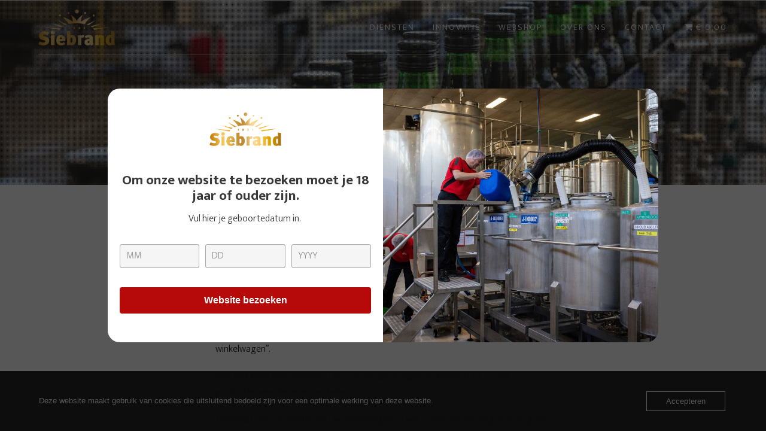

--- FILE ---
content_type: text/html; charset=UTF-8
request_url: https://www.siebrand.nl/bestel-proces/
body_size: 15613
content:
<!DOCTYPE html>
<html lang="nl-NL" class="wpex-color-scheme-default">
<head>
<meta charset="UTF-8">
<link rel="profile" href="http://gmpg.org/xfn/11">
<script async src="https://www.googletagmanager.com/gtag/js?id=G-9QC883K83G"></script><script>window.dataLayer = window.dataLayer || [];function gtag(){dataLayer.push(arguments);}gtag('js', new Date());gtag('config', 'G-9QC883K83G', { 'anonymize_ip': true });</script><title>Bestel proces &#8211; Siebrand B.V. Kampen</title>
<meta name='robots' content='max-image-preview:large' />
<meta name="generator" content="Total WordPress Theme v5.19">
<meta name="viewport" content="width=device-width, initial-scale=1">
<link rel='dns-prefetch' href='//fonts.googleapis.com' />
<link rel="alternate" type="application/rss+xml" title="Siebrand B.V. Kampen &raquo; feed" href="https://www.siebrand.nl/feed/" />
<link rel="alternate" type="application/rss+xml" title="Siebrand B.V. Kampen &raquo; reacties feed" href="https://www.siebrand.nl/comments/feed/" />
<link rel="alternate" title="oEmbed (JSON)" type="application/json+oembed" href="https://www.siebrand.nl/wp-json/oembed/1.0/embed?url=https%3A%2F%2Fwww.siebrand.nl%2Fbestel-proces%2F" />
<link rel="alternate" title="oEmbed (XML)" type="text/xml+oembed" href="https://www.siebrand.nl/wp-json/oembed/1.0/embed?url=https%3A%2F%2Fwww.siebrand.nl%2Fbestel-proces%2F&#038;format=xml" />
<link rel="preload" href="https://www.siebrand.nl/wp-content/themes/Total/assets/lib/ticons/fonts/ticons.woff2" type="font/woff2" as="font" crossorigin><style id='wp-img-auto-sizes-contain-inline-css'>
img:is([sizes=auto i],[sizes^="auto," i]){contain-intrinsic-size:3000px 1500px}
/*# sourceURL=wp-img-auto-sizes-contain-inline-css */
</style>
<link rel='stylesheet' id='js_composer_front-css' href='https://www.siebrand.nl/wp-content/plugins/js_composer/assets/css/js_composer.min.css?ver=7.8' media='all' />
<style id='wp-block-library-inline-css'>
:root{--wp-block-synced-color:#7a00df;--wp-block-synced-color--rgb:122,0,223;--wp-bound-block-color:var(--wp-block-synced-color);--wp-editor-canvas-background:#ddd;--wp-admin-theme-color:#007cba;--wp-admin-theme-color--rgb:0,124,186;--wp-admin-theme-color-darker-10:#006ba1;--wp-admin-theme-color-darker-10--rgb:0,107,160.5;--wp-admin-theme-color-darker-20:#005a87;--wp-admin-theme-color-darker-20--rgb:0,90,135;--wp-admin-border-width-focus:2px}@media (min-resolution:192dpi){:root{--wp-admin-border-width-focus:1.5px}}.wp-element-button{cursor:pointer}:root .has-very-light-gray-background-color{background-color:#eee}:root .has-very-dark-gray-background-color{background-color:#313131}:root .has-very-light-gray-color{color:#eee}:root .has-very-dark-gray-color{color:#313131}:root .has-vivid-green-cyan-to-vivid-cyan-blue-gradient-background{background:linear-gradient(135deg,#00d084,#0693e3)}:root .has-purple-crush-gradient-background{background:linear-gradient(135deg,#34e2e4,#4721fb 50%,#ab1dfe)}:root .has-hazy-dawn-gradient-background{background:linear-gradient(135deg,#faaca8,#dad0ec)}:root .has-subdued-olive-gradient-background{background:linear-gradient(135deg,#fafae1,#67a671)}:root .has-atomic-cream-gradient-background{background:linear-gradient(135deg,#fdd79a,#004a59)}:root .has-nightshade-gradient-background{background:linear-gradient(135deg,#330968,#31cdcf)}:root .has-midnight-gradient-background{background:linear-gradient(135deg,#020381,#2874fc)}:root{--wp--preset--font-size--normal:16px;--wp--preset--font-size--huge:42px}.has-regular-font-size{font-size:1em}.has-larger-font-size{font-size:2.625em}.has-normal-font-size{font-size:var(--wp--preset--font-size--normal)}.has-huge-font-size{font-size:var(--wp--preset--font-size--huge)}.has-text-align-center{text-align:center}.has-text-align-left{text-align:left}.has-text-align-right{text-align:right}.has-fit-text{white-space:nowrap!important}#end-resizable-editor-section{display:none}.aligncenter{clear:both}.items-justified-left{justify-content:flex-start}.items-justified-center{justify-content:center}.items-justified-right{justify-content:flex-end}.items-justified-space-between{justify-content:space-between}.screen-reader-text{border:0;clip-path:inset(50%);height:1px;margin:-1px;overflow:hidden;padding:0;position:absolute;width:1px;word-wrap:normal!important}.screen-reader-text:focus{background-color:#ddd;clip-path:none;color:#444;display:block;font-size:1em;height:auto;left:5px;line-height:normal;padding:15px 23px 14px;text-decoration:none;top:5px;width:auto;z-index:100000}html :where(.has-border-color){border-style:solid}html :where([style*=border-top-color]){border-top-style:solid}html :where([style*=border-right-color]){border-right-style:solid}html :where([style*=border-bottom-color]){border-bottom-style:solid}html :where([style*=border-left-color]){border-left-style:solid}html :where([style*=border-width]){border-style:solid}html :where([style*=border-top-width]){border-top-style:solid}html :where([style*=border-right-width]){border-right-style:solid}html :where([style*=border-bottom-width]){border-bottom-style:solid}html :where([style*=border-left-width]){border-left-style:solid}html :where(img[class*=wp-image-]){height:auto;max-width:100%}:where(figure){margin:0 0 1em}html :where(.is-position-sticky){--wp-admin--admin-bar--position-offset:var(--wp-admin--admin-bar--height,0px)}@media screen and (max-width:600px){html :where(.is-position-sticky){--wp-admin--admin-bar--position-offset:0px}}

/*# sourceURL=wp-block-library-inline-css */
</style><link rel='stylesheet' id='wc-blocks-style-css' href='https://www.siebrand.nl/wp-content/plugins/woocommerce/assets/client/blocks/wc-blocks.css?ver=wc-9.4.4' media='all' />
<style id='global-styles-inline-css'>
:root{--wp--preset--aspect-ratio--square: 1;--wp--preset--aspect-ratio--4-3: 4/3;--wp--preset--aspect-ratio--3-4: 3/4;--wp--preset--aspect-ratio--3-2: 3/2;--wp--preset--aspect-ratio--2-3: 2/3;--wp--preset--aspect-ratio--16-9: 16/9;--wp--preset--aspect-ratio--9-16: 9/16;--wp--preset--color--black: #000000;--wp--preset--color--cyan-bluish-gray: #abb8c3;--wp--preset--color--white: #ffffff;--wp--preset--color--pale-pink: #f78da7;--wp--preset--color--vivid-red: #cf2e2e;--wp--preset--color--luminous-vivid-orange: #ff6900;--wp--preset--color--luminous-vivid-amber: #fcb900;--wp--preset--color--light-green-cyan: #7bdcb5;--wp--preset--color--vivid-green-cyan: #00d084;--wp--preset--color--pale-cyan-blue: #8ed1fc;--wp--preset--color--vivid-cyan-blue: #0693e3;--wp--preset--color--vivid-purple: #9b51e0;--wp--preset--color--accent: var(--wpex-accent);--wp--preset--color--on-accent: var(--wpex-on-accent);--wp--preset--color--accent-alt: var(--wpex-accent-alt);--wp--preset--color--on-accent-alt: var(--wpex-on-accent-alt);--wp--preset--gradient--vivid-cyan-blue-to-vivid-purple: linear-gradient(135deg,rgb(6,147,227) 0%,rgb(155,81,224) 100%);--wp--preset--gradient--light-green-cyan-to-vivid-green-cyan: linear-gradient(135deg,rgb(122,220,180) 0%,rgb(0,208,130) 100%);--wp--preset--gradient--luminous-vivid-amber-to-luminous-vivid-orange: linear-gradient(135deg,rgb(252,185,0) 0%,rgb(255,105,0) 100%);--wp--preset--gradient--luminous-vivid-orange-to-vivid-red: linear-gradient(135deg,rgb(255,105,0) 0%,rgb(207,46,46) 100%);--wp--preset--gradient--very-light-gray-to-cyan-bluish-gray: linear-gradient(135deg,rgb(238,238,238) 0%,rgb(169,184,195) 100%);--wp--preset--gradient--cool-to-warm-spectrum: linear-gradient(135deg,rgb(74,234,220) 0%,rgb(151,120,209) 20%,rgb(207,42,186) 40%,rgb(238,44,130) 60%,rgb(251,105,98) 80%,rgb(254,248,76) 100%);--wp--preset--gradient--blush-light-purple: linear-gradient(135deg,rgb(255,206,236) 0%,rgb(152,150,240) 100%);--wp--preset--gradient--blush-bordeaux: linear-gradient(135deg,rgb(254,205,165) 0%,rgb(254,45,45) 50%,rgb(107,0,62) 100%);--wp--preset--gradient--luminous-dusk: linear-gradient(135deg,rgb(255,203,112) 0%,rgb(199,81,192) 50%,rgb(65,88,208) 100%);--wp--preset--gradient--pale-ocean: linear-gradient(135deg,rgb(255,245,203) 0%,rgb(182,227,212) 50%,rgb(51,167,181) 100%);--wp--preset--gradient--electric-grass: linear-gradient(135deg,rgb(202,248,128) 0%,rgb(113,206,126) 100%);--wp--preset--gradient--midnight: linear-gradient(135deg,rgb(2,3,129) 0%,rgb(40,116,252) 100%);--wp--preset--font-size--small: 13px;--wp--preset--font-size--medium: 20px;--wp--preset--font-size--large: 36px;--wp--preset--font-size--x-large: 42px;--wp--preset--font-family--inter: "Inter", sans-serif;--wp--preset--font-family--cardo: Cardo;--wp--preset--spacing--20: 0.44rem;--wp--preset--spacing--30: 0.67rem;--wp--preset--spacing--40: 1rem;--wp--preset--spacing--50: 1.5rem;--wp--preset--spacing--60: 2.25rem;--wp--preset--spacing--70: 3.38rem;--wp--preset--spacing--80: 5.06rem;--wp--preset--shadow--natural: 6px 6px 9px rgba(0, 0, 0, 0.2);--wp--preset--shadow--deep: 12px 12px 50px rgba(0, 0, 0, 0.4);--wp--preset--shadow--sharp: 6px 6px 0px rgba(0, 0, 0, 0.2);--wp--preset--shadow--outlined: 6px 6px 0px -3px rgb(255, 255, 255), 6px 6px rgb(0, 0, 0);--wp--preset--shadow--crisp: 6px 6px 0px rgb(0, 0, 0);}:root { --wp--style--global--content-size: 840px;--wp--style--global--wide-size: 1200px; }:where(body) { margin: 0; }.wp-site-blocks > .alignleft { float: left; margin-right: 2em; }.wp-site-blocks > .alignright { float: right; margin-left: 2em; }.wp-site-blocks > .aligncenter { justify-content: center; margin-left: auto; margin-right: auto; }:where(.wp-site-blocks) > * { margin-block-start: 24px; margin-block-end: 0; }:where(.wp-site-blocks) > :first-child { margin-block-start: 0; }:where(.wp-site-blocks) > :last-child { margin-block-end: 0; }:root { --wp--style--block-gap: 24px; }:root :where(.is-layout-flow) > :first-child{margin-block-start: 0;}:root :where(.is-layout-flow) > :last-child{margin-block-end: 0;}:root :where(.is-layout-flow) > *{margin-block-start: 24px;margin-block-end: 0;}:root :where(.is-layout-constrained) > :first-child{margin-block-start: 0;}:root :where(.is-layout-constrained) > :last-child{margin-block-end: 0;}:root :where(.is-layout-constrained) > *{margin-block-start: 24px;margin-block-end: 0;}:root :where(.is-layout-flex){gap: 24px;}:root :where(.is-layout-grid){gap: 24px;}.is-layout-flow > .alignleft{float: left;margin-inline-start: 0;margin-inline-end: 2em;}.is-layout-flow > .alignright{float: right;margin-inline-start: 2em;margin-inline-end: 0;}.is-layout-flow > .aligncenter{margin-left: auto !important;margin-right: auto !important;}.is-layout-constrained > .alignleft{float: left;margin-inline-start: 0;margin-inline-end: 2em;}.is-layout-constrained > .alignright{float: right;margin-inline-start: 2em;margin-inline-end: 0;}.is-layout-constrained > .aligncenter{margin-left: auto !important;margin-right: auto !important;}.is-layout-constrained > :where(:not(.alignleft):not(.alignright):not(.alignfull)){max-width: var(--wp--style--global--content-size);margin-left: auto !important;margin-right: auto !important;}.is-layout-constrained > .alignwide{max-width: var(--wp--style--global--wide-size);}body .is-layout-flex{display: flex;}.is-layout-flex{flex-wrap: wrap;align-items: center;}.is-layout-flex > :is(*, div){margin: 0;}body .is-layout-grid{display: grid;}.is-layout-grid > :is(*, div){margin: 0;}body{padding-top: 0px;padding-right: 0px;padding-bottom: 0px;padding-left: 0px;}a:where(:not(.wp-element-button)){text-decoration: underline;}:root :where(.wp-element-button, .wp-block-button__link){background-color: var(--wpex-btn-bg, var(--wpex-accent));border-radius: var(--wpex-btn-border-radius);border-color: var(--wpex-btn-border-color, currentColor);border-width: var(--wpex-btn-border-width);border-style: var(--wpex-btn-border-style);color: var(--wpex-btn-color, var(--wpex-on-accent));font-family: var(--wpex-btn-font-family);font-size: var(--wpex-btn-font-size);font-style: var(--wpex-btn-font-style);font-weight: var(--wpex-btn-font-weight);letter-spacing: var(--wpex-btn-letter-spacing);line-height: inherit;padding: var(--wpex-btn-padding);text-decoration: none;text-transform: var(--wpex-btn-text-transform);}:root :where(.wp-element-button:hover, .wp-block-button__link:hover){background-color: var(--wpex-hover-btn-bg, var(--wpex-accent-alt));border-color: var(--wpex-hover-btn-border-color, var(--wpex-btn-border-color, currentColor));color: var(--wpex-hover-btn-color, var(--wpex-on-accent-alt));}:root :where(.wp-element-button:active, .wp-block-button__link:active){background-color: var(--wpex-active-btn-bg, var(--wpex-hover-btn-bg, var(--wpex-accent-alt)));border-color: var(--wpex-active-btn-border-color, var(--wpex-hover-btn-border-color, var(--wpex-btn-border-color, currentColor)));color: var(--wpex-active-btn-color, var(--wpex-hover-btn-color, var(--wpex-on-accent-alt)));}.has-black-color{color: var(--wp--preset--color--black) !important;}.has-cyan-bluish-gray-color{color: var(--wp--preset--color--cyan-bluish-gray) !important;}.has-white-color{color: var(--wp--preset--color--white) !important;}.has-pale-pink-color{color: var(--wp--preset--color--pale-pink) !important;}.has-vivid-red-color{color: var(--wp--preset--color--vivid-red) !important;}.has-luminous-vivid-orange-color{color: var(--wp--preset--color--luminous-vivid-orange) !important;}.has-luminous-vivid-amber-color{color: var(--wp--preset--color--luminous-vivid-amber) !important;}.has-light-green-cyan-color{color: var(--wp--preset--color--light-green-cyan) !important;}.has-vivid-green-cyan-color{color: var(--wp--preset--color--vivid-green-cyan) !important;}.has-pale-cyan-blue-color{color: var(--wp--preset--color--pale-cyan-blue) !important;}.has-vivid-cyan-blue-color{color: var(--wp--preset--color--vivid-cyan-blue) !important;}.has-vivid-purple-color{color: var(--wp--preset--color--vivid-purple) !important;}.has-accent-color{color: var(--wp--preset--color--accent) !important;}.has-on-accent-color{color: var(--wp--preset--color--on-accent) !important;}.has-accent-alt-color{color: var(--wp--preset--color--accent-alt) !important;}.has-on-accent-alt-color{color: var(--wp--preset--color--on-accent-alt) !important;}.has-black-background-color{background-color: var(--wp--preset--color--black) !important;}.has-cyan-bluish-gray-background-color{background-color: var(--wp--preset--color--cyan-bluish-gray) !important;}.has-white-background-color{background-color: var(--wp--preset--color--white) !important;}.has-pale-pink-background-color{background-color: var(--wp--preset--color--pale-pink) !important;}.has-vivid-red-background-color{background-color: var(--wp--preset--color--vivid-red) !important;}.has-luminous-vivid-orange-background-color{background-color: var(--wp--preset--color--luminous-vivid-orange) !important;}.has-luminous-vivid-amber-background-color{background-color: var(--wp--preset--color--luminous-vivid-amber) !important;}.has-light-green-cyan-background-color{background-color: var(--wp--preset--color--light-green-cyan) !important;}.has-vivid-green-cyan-background-color{background-color: var(--wp--preset--color--vivid-green-cyan) !important;}.has-pale-cyan-blue-background-color{background-color: var(--wp--preset--color--pale-cyan-blue) !important;}.has-vivid-cyan-blue-background-color{background-color: var(--wp--preset--color--vivid-cyan-blue) !important;}.has-vivid-purple-background-color{background-color: var(--wp--preset--color--vivid-purple) !important;}.has-accent-background-color{background-color: var(--wp--preset--color--accent) !important;}.has-on-accent-background-color{background-color: var(--wp--preset--color--on-accent) !important;}.has-accent-alt-background-color{background-color: var(--wp--preset--color--accent-alt) !important;}.has-on-accent-alt-background-color{background-color: var(--wp--preset--color--on-accent-alt) !important;}.has-black-border-color{border-color: var(--wp--preset--color--black) !important;}.has-cyan-bluish-gray-border-color{border-color: var(--wp--preset--color--cyan-bluish-gray) !important;}.has-white-border-color{border-color: var(--wp--preset--color--white) !important;}.has-pale-pink-border-color{border-color: var(--wp--preset--color--pale-pink) !important;}.has-vivid-red-border-color{border-color: var(--wp--preset--color--vivid-red) !important;}.has-luminous-vivid-orange-border-color{border-color: var(--wp--preset--color--luminous-vivid-orange) !important;}.has-luminous-vivid-amber-border-color{border-color: var(--wp--preset--color--luminous-vivid-amber) !important;}.has-light-green-cyan-border-color{border-color: var(--wp--preset--color--light-green-cyan) !important;}.has-vivid-green-cyan-border-color{border-color: var(--wp--preset--color--vivid-green-cyan) !important;}.has-pale-cyan-blue-border-color{border-color: var(--wp--preset--color--pale-cyan-blue) !important;}.has-vivid-cyan-blue-border-color{border-color: var(--wp--preset--color--vivid-cyan-blue) !important;}.has-vivid-purple-border-color{border-color: var(--wp--preset--color--vivid-purple) !important;}.has-accent-border-color{border-color: var(--wp--preset--color--accent) !important;}.has-on-accent-border-color{border-color: var(--wp--preset--color--on-accent) !important;}.has-accent-alt-border-color{border-color: var(--wp--preset--color--accent-alt) !important;}.has-on-accent-alt-border-color{border-color: var(--wp--preset--color--on-accent-alt) !important;}.has-vivid-cyan-blue-to-vivid-purple-gradient-background{background: var(--wp--preset--gradient--vivid-cyan-blue-to-vivid-purple) !important;}.has-light-green-cyan-to-vivid-green-cyan-gradient-background{background: var(--wp--preset--gradient--light-green-cyan-to-vivid-green-cyan) !important;}.has-luminous-vivid-amber-to-luminous-vivid-orange-gradient-background{background: var(--wp--preset--gradient--luminous-vivid-amber-to-luminous-vivid-orange) !important;}.has-luminous-vivid-orange-to-vivid-red-gradient-background{background: var(--wp--preset--gradient--luminous-vivid-orange-to-vivid-red) !important;}.has-very-light-gray-to-cyan-bluish-gray-gradient-background{background: var(--wp--preset--gradient--very-light-gray-to-cyan-bluish-gray) !important;}.has-cool-to-warm-spectrum-gradient-background{background: var(--wp--preset--gradient--cool-to-warm-spectrum) !important;}.has-blush-light-purple-gradient-background{background: var(--wp--preset--gradient--blush-light-purple) !important;}.has-blush-bordeaux-gradient-background{background: var(--wp--preset--gradient--blush-bordeaux) !important;}.has-luminous-dusk-gradient-background{background: var(--wp--preset--gradient--luminous-dusk) !important;}.has-pale-ocean-gradient-background{background: var(--wp--preset--gradient--pale-ocean) !important;}.has-electric-grass-gradient-background{background: var(--wp--preset--gradient--electric-grass) !important;}.has-midnight-gradient-background{background: var(--wp--preset--gradient--midnight) !important;}.has-small-font-size{font-size: var(--wp--preset--font-size--small) !important;}.has-medium-font-size{font-size: var(--wp--preset--font-size--medium) !important;}.has-large-font-size{font-size: var(--wp--preset--font-size--large) !important;}.has-x-large-font-size{font-size: var(--wp--preset--font-size--x-large) !important;}.has-inter-font-family{font-family: var(--wp--preset--font-family--inter) !important;}.has-cardo-font-family{font-family: var(--wp--preset--font-family--cardo) !important;}
/*# sourceURL=global-styles-inline-css */
</style>

<link rel='stylesheet' id='contact-form-7-css' href='https://www.siebrand.nl/wp-content/plugins/contact-form-7/includes/css/styles.css?ver=6.0' media='all' />
<link rel='stylesheet' id='oc_cb_css_fr-css' href='https://www.siebrand.nl/wp-content/plugins/onecom-themes-plugins/assets/min-css/cookie-banner-frontend.min.css?ver=4.7.5' media='all' />
<style id='woocommerce-inline-inline-css'>
.woocommerce form .form-row .required { visibility: visible; }
/*# sourceURL=woocommerce-inline-inline-css */
</style>
<link rel='stylesheet' id='parent-style-css' href='https://www.siebrand.nl/wp-content/themes/Total/style.css?ver=5.19' media='all' />
<link rel='stylesheet' id='wpex-woocommerce-css' href='https://www.siebrand.nl/wp-content/themes/Total/assets/css/frontend/woocommerce.css?ver=5.19' media='all' />
<link rel='stylesheet' id='ticons-css' href='https://www.siebrand.nl/wp-content/themes/Total/assets/lib/ticons/css/ticons.min.css?ver=1.0.1' media='all' />
<link rel='stylesheet' id='wpex-google-font-mukta-css' href='//fonts.googleapis.com/css2?family=Mukta:wght@200;300;400;700;800&#038;display=swap&#038;subset=latin' media='all' />
<link rel='stylesheet' id='wpex-style-css' href='https://www.siebrand.nl/wp-content/themes/total-child-theme/style.css?ver=5.19' media='all' />
<link rel='stylesheet' id='wpex-mobile-menu-breakpoint-max-css' href='https://www.siebrand.nl/wp-content/themes/Total/assets/css/wpex-mobile-menu-breakpoint-max.css?ver=5.19' media='only screen and (max-width:959px)' />
<link rel='stylesheet' id='wpex-mobile-menu-breakpoint-min-css' href='https://www.siebrand.nl/wp-content/themes/Total/assets/css/wpex-mobile-menu-breakpoint-min.css?ver=5.19' media='only screen and (min-width:960px)' />
<link rel='stylesheet' id='wpex-overlay-header-css' href='https://www.siebrand.nl/wp-content/themes/Total/assets/css/frontend/header/overlay.css?ver=5.19' media='all' />
<link rel='stylesheet' id='wpex-wpbakery-css' href='https://www.siebrand.nl/wp-content/themes/Total/assets/css/frontend/wpbakery.css?ver=5.19' media='all' />
<link rel='stylesheet' id='vcex-shortcodes-css' href='https://www.siebrand.nl/wp-content/themes/Total/assets/css/vcex-shortcodes.css?ver=5.19' media='all' />
<script src="https://www.siebrand.nl/wp-includes/js/jquery/jquery.min.js?ver=3.7.1" id="jquery-core-js"></script>
<script src="https://www.siebrand.nl/wp-includes/js/jquery/jquery-migrate.min.js?ver=3.4.1" id="jquery-migrate-js"></script>
<script src="https://www.siebrand.nl/wp-content/plugins/woocommerce/assets/js/jquery-blockui/jquery.blockUI.min.js?ver=2.7.0-wc.9.4.4" id="jquery-blockui-js" data-wp-strategy="defer"></script>
<script id="wc-add-to-cart-js-extra">
var wc_add_to_cart_params = {"ajax_url":"/wp-admin/admin-ajax.php","wc_ajax_url":"/?wc-ajax=%%endpoint%%","i18n_view_cart":"Bekijk winkelwagen","cart_url":"https://www.siebrand.nl/winkelmand/","is_cart":"","cart_redirect_after_add":"no"};
//# sourceURL=wc-add-to-cart-js-extra
</script>
<script src="https://www.siebrand.nl/wp-content/plugins/woocommerce/assets/js/frontend/add-to-cart.min.js?ver=9.4.4" id="wc-add-to-cart-js" data-wp-strategy="defer"></script>
<script src="https://www.siebrand.nl/wp-content/plugins/woocommerce/assets/js/js-cookie/js.cookie.min.js?ver=2.1.4-wc.9.4.4" id="js-cookie-js" defer data-wp-strategy="defer"></script>
<script id="woocommerce-js-extra">
var woocommerce_params = {"ajax_url":"/wp-admin/admin-ajax.php","wc_ajax_url":"/?wc-ajax=%%endpoint%%"};
//# sourceURL=woocommerce-js-extra
</script>
<script src="https://www.siebrand.nl/wp-content/plugins/woocommerce/assets/js/frontend/woocommerce.min.js?ver=9.4.4" id="woocommerce-js" defer data-wp-strategy="defer"></script>
<script src="https://www.siebrand.nl/wp-content/plugins/js_composer/assets/js/vendors/woocommerce-add-to-cart.js?ver=7.8" id="vc_woocommerce-add-to-cart-js-js"></script>
<script></script><link rel="https://api.w.org/" href="https://www.siebrand.nl/wp-json/" /><link rel="alternate" title="JSON" type="application/json" href="https://www.siebrand.nl/wp-json/wp/v2/pages/503" /><link rel="EditURI" type="application/rsd+xml" title="RSD" href="https://www.siebrand.nl/xmlrpc.php?rsd" />
<meta name="generator" content="WordPress 6.9" />
<meta name="generator" content="WooCommerce 9.4.4" />
<link rel="canonical" href="https://www.siebrand.nl/bestel-proces/" />
<link rel='shortlink' href='https://www.siebrand.nl/?p=503' />
<style>[class*=" icon-oc-"],[class^=icon-oc-]{speak:none;font-style:normal;font-weight:400;font-variant:normal;text-transform:none;line-height:1;-webkit-font-smoothing:antialiased;-moz-osx-font-smoothing:grayscale}.icon-oc-one-com-white-32px-fill:before{content:"901"}.icon-oc-one-com:before{content:"900"}#one-com-icon,.toplevel_page_onecom-wp .wp-menu-image{speak:none;display:flex;align-items:center;justify-content:center;text-transform:none;line-height:1;-webkit-font-smoothing:antialiased;-moz-osx-font-smoothing:grayscale}.onecom-wp-admin-bar-item>a,.toplevel_page_onecom-wp>.wp-menu-name{font-size:16px;font-weight:400;line-height:1}.toplevel_page_onecom-wp>.wp-menu-name img{width:69px;height:9px;}.wp-submenu-wrap.wp-submenu>.wp-submenu-head>img{width:88px;height:auto}.onecom-wp-admin-bar-item>a img{height:7px!important}.onecom-wp-admin-bar-item>a img,.toplevel_page_onecom-wp>.wp-menu-name img{opacity:.8}.onecom-wp-admin-bar-item.hover>a img,.toplevel_page_onecom-wp.wp-has-current-submenu>.wp-menu-name img,li.opensub>a.toplevel_page_onecom-wp>.wp-menu-name img{opacity:1}#one-com-icon:before,.onecom-wp-admin-bar-item>a:before,.toplevel_page_onecom-wp>.wp-menu-image:before{content:'';position:static!important;background-color:rgba(240,245,250,.4);border-radius:102px;width:18px;height:18px;padding:0!important}.onecom-wp-admin-bar-item>a:before{width:14px;height:14px}.onecom-wp-admin-bar-item.hover>a:before,.toplevel_page_onecom-wp.opensub>a>.wp-menu-image:before,.toplevel_page_onecom-wp.wp-has-current-submenu>.wp-menu-image:before{background-color:#76b82a}.onecom-wp-admin-bar-item>a{display:inline-flex!important;align-items:center;justify-content:center}#one-com-logo-wrapper{font-size:4em}#one-com-icon{vertical-align:middle}.imagify-welcome{display:none !important;}</style>	<noscript><style>.woocommerce-product-gallery{ opacity: 1 !important; }</style></noscript>
	<style class='wp-fonts-local'>
@font-face{font-family:Inter;font-style:normal;font-weight:300 900;font-display:fallback;src:url('https://www.siebrand.nl/wp-content/plugins/woocommerce/assets/fonts/Inter-VariableFont_slnt,wght.woff2') format('woff2');font-stretch:normal;}
@font-face{font-family:Cardo;font-style:normal;font-weight:400;font-display:fallback;src:url('https://www.siebrand.nl/wp-content/plugins/woocommerce/assets/fonts/cardo_normal_400.woff2') format('woff2');}
</style>
<noscript><style>body:not(.content-full-screen) .wpex-vc-row-stretched[data-vc-full-width-init="false"]{visibility:visible;}</style></noscript><link rel="icon" href="https://www.siebrand.nl/wp-content/uploads/2022/06/cropped-Siebrand-S-32x32.png" sizes="32x32" />
<link rel="icon" href="https://www.siebrand.nl/wp-content/uploads/2022/06/cropped-Siebrand-S-192x192.png" sizes="192x192" />
<link rel="apple-touch-icon" href="https://www.siebrand.nl/wp-content/uploads/2022/06/cropped-Siebrand-S-180x180.png" />
<meta name="msapplication-TileImage" content="https://www.siebrand.nl/wp-content/uploads/2022/06/cropped-Siebrand-S-270x270.png" />
		<style id="wp-custom-css">
			/* Add border to header when overlay is enabled */body.has-overlay-header .not-sticky #site-header-inner{border-bottom:1px solid rgba(255,255,255,.4);}/* Add offset for mobile menu to hide the overlay header border */body.has-overlay-header .mobile-toggle-nav.wpex-togglep-absolute{margin-top:-1px;}/* Set theme-button default font-size */.theme-button{font-size:14px;}/* Custom footer links color (target text block only) */#footer-builder .wpb_text_column a{color:#fff;}/* Tweak shop and archives button size */.entries .theme-button,.woocommerce .button,.woocommerce .added_to_cart{font-size:12px;}/* Product entry price size */.products .product .price{font-size:18px;}/* Product entry price weight */.products .product .price,.woocommerce .product .summary .price{font-weight:700;}/* Tweak related cards style */.bryce-related-posts .wpex-card-blog_7 .wpex-card-footer{display:none;}/* Add a little extra spacing before footer on some pages */body.page-id-25 #footer-builder,body.page:not(.has-composer) #footer-builder,body.single-product #footer-builder,body.woocommerce-page #footer-builder{margin-top:50px;}/* Some tweaks for small devices */@media only screen and (max-width:600px){.wpex-card-blog_10 .wpex-card-title.wpex-text-4xl{font-size:1.5em;}}#site-header-sticky-wrapper.is-sticky #site-header{border-bottom:5px solid;border-image:linear-gradient(to right,#c18c31,#fff,#784e06,#784e06,#c18c31,#fff) 1;}.product-categories a{color:#B50A0A;}.product-categories a:hover{color:#B50A0A;}.woocommerce-ordering{display:none;}.age-gate-label{cursor:pointer;font-weight:600;}form.woocommerce-form label,form.woocommerce-checkout label,form .woocommerce-address-fields label,form .wc-pao-addons-container label{display:inline-block;margin:0 0 5px 10px;}		</style>
		<style type="text/css" data-type="vc_shortcodes-custom-css">.vc_custom_1654678604649{padding-top: 20vh !important;padding-bottom: 10vh !important;background-image: url(https://www.siebrand.nl/wp-content/uploads/2022/06/Lopende-band.jpg?id=367) !important;background-position: center !important;background-repeat: no-repeat !important;background-size: cover !important;}.vc_custom_1654678637759{margin-top: 40px !important;}</style><noscript><style> .wpb_animate_when_almost_visible { opacity: 1; }</style></noscript><style data-type="wpex-css" id="wpex-css">/*VC META CSS*/.vc_custom_1654847011315{margin-bottom:0px !important;padding-top:50px !important;padding-bottom:0px !important;background-color:#680000 !important;}.vc_custom_1654848101686{padding-top:30px !important;padding-bottom:30px !important;}.vc_custom_1654846981310{margin-bottom:0px !important;padding-top:30px !important;padding-bottom:20px !important;background-color:#300000 !important;}.vc_custom_1654846986460{margin-bottom:0px !important;}/*FOOTER BUILDER*/#footer-builder{background-color:#000000;}/*TYPOGRAPHY*/body{font-family:Mukta,sans-serif;font-weight:300;font-size:16px;color:#000000;}#site-logo .site-logo-text{font-size:24px;letter-spacing:3px;text-transform:uppercase;}:root{--wpex-btn-font-weight:700;--wpex-btn-letter-spacing:1px;--wpex-btn-text-transform:uppercase;}.main-navigation-ul .link-inner{font-weight:300;font-size:14px;letter-spacing:2px;text-transform:uppercase;}.main-navigation-ul .sub-menu .link-inner{letter-spacing:1px;}.wpex-mobile-menu,#sidr-main{font-size:18px;}:root{--wpex-heading-font-weight:400;--wpex-heading-color:#000000;--wpex-heading-line-height:1.3;}h1,.wpex-h1{font-weight:900;text-transform:uppercase;}h3,.wpex-h3{font-weight:900;text-transform:uppercase;}.woocommerce ul.products li.product .woocommerce-loop-product__title,.woocommerce ul.products li.product .woocommerce-loop-category__title{font-weight:400;font-size:1.4em;}/*ADVANCED STYLING CSS*/#site-logo .logo-img{max-height:60px;width:auto;}/*CUSTOMIZER STYLING*/:root{--wpex-accent:#b50a0a;--wpex-accent-alt:#b50a0a;--wpex-accent-alt:#8e0707;--wpex-btn-padding:12px 24px;--wpex-btn-border-radius:0px;--wpex-site-logo-color:#ffffff;--wpex-vc-column-inner-margin-bottom:40px;--wpex-woo-product-gallery-width:30%;--wpex-woo-product-summary-width:60%;}.page-header.wpex-supports-mods{padding-top:50px;padding-bottom:0px;background-color:#ffffff;}:root,.boxed-main-layout.wpex-responsive #wrap{--wpex-container-width:1200px;}#top-bar{padding-top:0px;padding-bottom:0px;}.header-padding{padding-top:15px;padding-bottom:15px;}#site-header{background-color:#7f0505;}#site-header-sticky-wrapper{background-color:#7f0505;}#site-header-sticky-wrapper.is-sticky #site-header{background-color:#7f0505;}.boxed-main-layout #site-header-sticky-wrapper.is-sticky #site-header{background-color:#7f0505;}.footer-has-reveal #site-header{background-color:#7f0505;}#searchform-header-replace{background-color:#7f0505;}.wpex-has-vertical-header #site-header{background-color:#7f0505;}#site-navigation-wrap{--wpex-main-nav-link-color:#ffffff;--wpex-hover-main-nav-link-color:#ffffff;--wpex-active-main-nav-link-color:#ffffff;--wpex-hover-main-nav-link-color:#aaaaaa;--wpex-active-main-nav-link-color:#aaaaaa;--wpex-dropmenu-width:180px;--wpex-dropmenu-padding:10px;--wpex-megamenu-padding:10px;--wpex-dropmenu-bg:#491111;--wpex-dropmenu-caret-bg:#491111;--wpex-dropmenu-link-color:#ffffff;--wpex-hover-dropmenu-link-color:#d6d6d6;--wpex-hover-dropmenu-link-bg:#491111;}#mobile-menu{--wpex-link-color:#ffffff;--wpex-hover-link-color:#ffffff;}.mobile-toggle-nav{background:#590606;color:#ffffff;--wpex-link-color:#ffffff;--wpex-hover-link-color:#ffffff;}.mobile-toggle-nav-ul,.mobile-toggle-nav-ul a{border-color:#ffffff;}.woocommerce .products .product .star-rating{display:none;}</style><style id="wpforms-css-vars-root">
				:root {
					--wpforms-field-border-radius: 3px;
--wpforms-field-border-style: solid;
--wpforms-field-border-size: 1px;
--wpforms-field-background-color: #ffffff;
--wpforms-field-border-color: rgba( 0, 0, 0, 0.25 );
--wpforms-field-border-color-spare: rgba( 0, 0, 0, 0.25 );
--wpforms-field-text-color: rgba( 0, 0, 0, 0.7 );
--wpforms-field-menu-color: #ffffff;
--wpforms-label-color: rgba( 0, 0, 0, 0.85 );
--wpforms-label-sublabel-color: rgba( 0, 0, 0, 0.55 );
--wpforms-label-error-color: #d63637;
--wpforms-button-border-radius: 3px;
--wpforms-button-border-style: none;
--wpforms-button-border-size: 1px;
--wpforms-button-background-color: #066aab;
--wpforms-button-border-color: #066aab;
--wpforms-button-text-color: #ffffff;
--wpforms-page-break-color: #066aab;
--wpforms-background-image: none;
--wpforms-background-position: center center;
--wpforms-background-repeat: no-repeat;
--wpforms-background-size: cover;
--wpforms-background-width: 100px;
--wpforms-background-height: 100px;
--wpforms-background-color: rgba( 0, 0, 0, 0 );
--wpforms-background-url: none;
--wpforms-container-padding: 0px;
--wpforms-container-border-style: none;
--wpforms-container-border-width: 1px;
--wpforms-container-border-color: #000000;
--wpforms-container-border-radius: 3px;
--wpforms-field-size-input-height: 43px;
--wpforms-field-size-input-spacing: 15px;
--wpforms-field-size-font-size: 16px;
--wpforms-field-size-line-height: 19px;
--wpforms-field-size-padding-h: 14px;
--wpforms-field-size-checkbox-size: 16px;
--wpforms-field-size-sublabel-spacing: 5px;
--wpforms-field-size-icon-size: 1;
--wpforms-label-size-font-size: 16px;
--wpforms-label-size-line-height: 19px;
--wpforms-label-size-sublabel-font-size: 14px;
--wpforms-label-size-sublabel-line-height: 17px;
--wpforms-button-size-font-size: 17px;
--wpforms-button-size-height: 41px;
--wpforms-button-size-padding-h: 15px;
--wpforms-button-size-margin-top: 10px;
--wpforms-container-shadow-size-box-shadow: none;

				}
			</style></head>

<body class="wp-singular page-template-default page page-id-503 wp-custom-logo wp-embed-responsive wp-theme-Total wp-child-theme-total-child-theme theme-Total woocommerce-no-js wpex-theme wpex-responsive full-width-main-layout has-composer wpex-live-site site-full-width content-full-width has-topbar sidebar-widget-icons has-overlay-header page-header-disabled wpex-antialiased wpex-mobile-toggle-menu-icon_buttons has-mobile-menu wpex-no-js wpb-js-composer js-comp-ver-7.8 vc_responsive">

	
<a href="#content" class="skip-to-content wpex-absolute wpex-opacity-0 wpex-no-underline">Skip to content</a>

	
	<span data-ls_id="#site_top" tabindex="-1"></span>
	<div id="outer-wrap" class="wpex-overflow-clip">

		
		
		<div id="wrap" class="wpex-clr">

			

	
		<div id="top-bar-wrap" class="wpex-border-b wpex-border-main wpex-border-solid wpex-text-sm wpex-print-hidden">

			<div id="top-bar" class="container wpex-relative wpex-py-15 wpex-md-flex wpex-justify-between wpex-items-center wpex-text-center wpex-md-text-initial">
	<div id="top-bar-content" class="has-content top-bar-left wpex-clr">
            <div 
                class="elfsight-widget-age-verification elfsight-widget" 
                data-elfsight-age-verification-options="%7B%22minimumAge%22%3A18%2C%22verificationMethod%22%3A%22date%22%2C%22dateType%22%3A%22auto%22%2C%22rememberDuration%22%3A30%2C%22underAgeAction%22%3A%22message%22%2C%22underAgeMessage%22%3A%22Helaas%20je%20bent%20niet%20oud%20genoeg%20om%20de%20website%20van%20Siebrand%20te%20bezoeken.%22%2C%22underAgeRedirectUrl%22%3A%22%22%2C%22whereToDisplay%22%3A%22allPages%22%2C%22excludedPages%22%3A%5B%5D%2C%22specificPages%22%3A%5B%5D%2C%22message%22%3A%22Om%20onze%20website%20te%20bezoeken%20moet%20je%2018%20jaar%20of%20ouder%20zijn.%22%2C%22caption%22%3A%22Vul%20hier%20je%20geboortedatum%20in.%26nbsp%3B%22%2C%22submitButtonText%22%3A%22Website%20bezoeken%22%2C%22yesButtonText%22%3A%22Yes%22%2C%22noButtonText%22%3A%22No%22%2C%22additionalInfo%22%3A%22%22%2C%22logo%22%3A%22https%3A%5C%2F%5C%2Fwww.siebrand.nl%5C%2Fwp-content%5C%2Fuploads%5C%2F2022%5C%2F06%5C%2FLogo-Siebrand-klein-1.png%22%2C%22image%22%3A%22https%3A%5C%2F%5C%2Fwww.siebrand.nl%5C%2Fwp-content%5C%2Fuploads%5C%2F2022%5C%2F06%5C%2Fwb20210608WB214028.jpg%22%2C%22overlayBackgroundImage%22%3Anull%2C%22align%22%3A%22center%22%2C%22shape%22%3A%22rounded%22%2C%22overlayBackgroundColor%22%3A%22rgba%2817%2C%2017%2C%2017%2C%200.7%29%22%2C%22popupBackgroundColor%22%3A%22rgb%28255%2C%20255%2C%20255%29%22%2C%22textColor%22%3A%22rgb%2856%2C%2056%2C%2056%29%22%2C%22submitButtonColor%22%3A%22rgb%28181%2C%209%2C%2010%29%22%2C%22yesButtonColor%22%3A%22rgb%2828%2C%2091%2C%20255%29%22%2C%22noButtonColor%22%3A%22rgb%2817%2C%2017%2C%2017%29%22%2C%22messageFontSize%22%3A23%2C%22textFontSize%22%3A16%2C%22additionalTextFontSize%22%3A12%2C%22widgetId%22%3A%222%22%7D" 
                data-elfsight-age-verification-version="1.1.0"
                data-elfsight-widget-id="elfsight-age-verification-2">
            </div>
            </div>

</div>

		</div>

	
<div id="overlay-header-wrap" class="wpex-clr">

	<header id="site-header" class="header-one wpex-dropdown-style-minimal-sq fixed-scroll wpex-z-99 has-sticky-dropshadow overlay-header white-style custom-bg dyn-styles wpex-print-hidden wpex-relative wpex-clr">

		
		<div id="site-header-inner" class="header-one-inner header-padding container wpex-relative wpex-h-100 wpex-py-30 wpex-clr">
<div id="site-logo" class="site-branding header-one-logo logo-padding wpex-table">
	<div id="site-logo-inner" class="wpex-table-cell wpex-align-middle wpex-clr"><a id="site-logo-link" href="https://www.siebrand.nl/" rel="home" class="main-logo"><img src="https://www.siebrand.nl/wp-content/uploads/2022/06/Logo-Siebrand-klein-1.png" alt="Siebrand B.V. Kampen" class="logo-img" height="60" data-no-retina data-skip-lazy fetchpriority="high" srcset="https://www.siebrand.nl/wp-content/uploads/2022/06/Logo-Siebrand-klein-1.png 1x,https://www.siebrand.nl/wp-content/uploads/2022/06/Logo-Siebrand-groot.png 2x"></a></div>

</div>

<div id="site-navigation-wrap" class="navbar-style-one navbar-fixed-height wpex-flush-dropdowns wpex-stretch-megamenus hide-at-mm-breakpoint wpex-clr wpex-print-hidden">
	<nav id="site-navigation" class="navigation main-navigation main-navigation-one wpex-clr" aria-label="Main menu"><ul id="menu-main" class="main-navigation-ul dropdown-menu wpex-dropdown-menu wpex-dropdown-menu--onhover wpex-dropdown-menu--animate"><li id="menu-item-589" class="menu-item menu-item-type-post_type menu-item-object-page menu-item-589"><a href="https://www.siebrand.nl/diensten/"><span class="link-inner">Diensten</span></a></li>
<li id="menu-item-588" class="menu-item menu-item-type-post_type menu-item-object-page menu-item-588"><a href="https://www.siebrand.nl/innovatie/"><span class="link-inner">Innovatie</span></a></li>
<li id="menu-item-347" class="menu-item menu-item-type-post_type menu-item-object-page menu-item-has-children dropdown menu-item-347"><a href="https://www.siebrand.nl/webshop/"><span class="link-inner">Webshop</span></a>
<ul class="sub-menu">
	<li id="menu-item-348" class="menu-item menu-item-type-post_type menu-item-object-page menu-item-348"><a href="https://www.siebrand.nl/mijn-account/"><span class="link-inner">Mijn account</span></a></li>
</ul>
</li>
<li id="menu-item-587" class="menu-item menu-item-type-post_type menu-item-object-page menu-item-587"><a href="https://www.siebrand.nl/siebrand-kampen/"><span class="link-inner">Over ons</span></a></li>
<li id="menu-item-216" class="menu-item menu-item-type-post_type menu-item-object-page menu-item-216"><a href="https://www.siebrand.nl/contact/"><span class="link-inner">Contact</span></a></li>
<li class="woo-menu-icon menu-item wpex-menu-extra wcmenucart-toggle-store toggle-cart-widget"><a href="https://www.siebrand.nl/winkelmand/" class="wcmenucart wcmenucart-items-0"><span class="link-inner"><span class="wcmenucart-count wpex-relative"><span class="wcmenucart-icon"><span class="ticon ticon-shopping-cart" aria-hidden="true"></span></span><span class="wcmenucart-text">Winkelwagen</span><span class="woocommerce-Price-amount wcmenucart-details amount wcmenucart-details"><bdi><span class="woocommerce-Price-currencySymbol">&euro;</span>&nbsp;0,00</bdi></span></span></span></a></li><li class="menu-item wpex-mm-menu-item"><a href="https://www.siebrand.nl/winkelmand/"><span class="link-inner"><span class="wpex-cart-link wpex-inline-block"><span class="wpex-cart-link__items wpex-flex wpex-items-center"><span class="wpex-cart-link__icon wpex-flex wpex-items-center wpex-mr-10"><span class="ticon ticon-shopping-cart" aria-hidden="true"></span></span><span class="wpex-cart-link__count">0 Items</span><span class="wpex-cart-link__dash wpex-mx-5 wpex-hidden">&#45;</span><span class="wpex-cart-link__price wpex-hidden"></span></span></span></span></a></li></ul></nav>
</div>


<div id="mobile-menu" class="wpex-mobile-menu-toggle show-at-mm-breakpoint wpex-flex wpex-items-center wpex-absolute wpex-top-50 -wpex-translate-y-50 wpex-right-0">
	<div class="wpex-inline-flex wpex-items-center">
						<a href="#" class="mobile-menu-toggle" role="button" aria-label="Toggle mobile menu" aria-expanded="false"><span class="mobile-menu-toggle__icon wpex-flex"><span class="wpex-hamburger-icon wpex-hamburger-icon--inactive wpex-hamburger-icon--animate" aria-hidden="true"><span></span></span></span></a>			</div>
</div></div>

		
	</header>



			
			<main id="main" class="site-main wpex-clr">

				
	<div id="content-wrap" class="container wpex-clr">

		
		<div id="primary" class="content-area wpex-clr">

			
			<div id="content" class="site-content wpex-clr">

				
				
<article id="single-blocks" class="single-page-article wpex-clr">
<div class="single-page-content single-content entry wpex-clr"><div class="wpb-content-wrapper"><div class="vc_row wpb_row vc_row-fluid vc_custom_1654678604649 vc_row-o-content-middle vc_row-flex wpex-vc_row-has-fill wpex-vc-reset-negative-margin wpex-has-overlay wpex-relative wpex-vc-full-width-row wpex-vc-full-width-row--centered" style="min-height:300px;"><div class="wpex-bg-overlay-wrap wpex-absolute wpex-inset-0 wpex-rounded-inherit"><span class="wpex-bg-overlay dotted wpex-absolute wpex-inset-0 wpex-rounded-inherit wpex-bg-transparent" style="background-image:url(https://www.siebrand.nl/wp-content/themes/Total/assets/images/overlays/dotted.png);opacity:0.7;"></span></div><div class="wpb_column vc_column_container vc_col-sm-12"><div class="vc_column-inner"><div class="wpb_wrapper"><style>.vcex-heading.vcex_69717ada2cb5d{color:#ffffff;font-size:40px;font-weight:900;text-transform:uppercase;}</style><h1 class="vcex-heading vcex-heading-plain vcex-module wpex-heading wpex-text-2xl wpex-text-center vcex_69717ada2cb5d"><span class="vcex-heading-inner wpex-inline-block">Bestel proces</span></h1></div></div></div></div><div class="vc_row wpb_row vc_row-fluid vc_custom_1654678637759"><div class="wpb_column vc_column_container vc_col-sm-3"><div class="vc_column-inner"><div class="wpb_wrapper"></div></div></div><div class="wpb_column vc_column_container vc_col-sm-6"><div class="vc_column-inner"><div class="wpb_wrapper">
	<div class="wpb_text_column wpb_content_element" >
		<div class="wpb_wrapper">
			<h3>Bestellen bij Siebrand B.V. is heel eenvoudig.</h3>
<p>Hieronder staat kort beschreven hoe het bestelproces bij Siebrand B.V. verloopt.</p>
<p><strong>Stap 1: De Winkelwagen</strong></p>
<p>Maak een selectie uit het assortiment via de knop assortiment, selecteer het juiste aantal en voeg het product toe aan de winkelwagen d.m.v. de button &#8220;voeg toe aan winkelwagen&#8221;.</p>
<p>Nog niet klaar met winkelen? Door op <u>verder winkelen</u>​ te klikken kunt u meer producten selecteren en bestellen.</p>
<p>Tevreden over de inhoud van uw winkelwagen en wilt u naar het betalingsproces gaan? Klik dan rechtsboven op de button &#8220;winkelwagen&#8221;. U ziet vervolgens een overzicht van uw bestelling. Door op de button &#8220;bestelling afronden&#8221; te klikken wordt u vervolgens begeleid naar het bestelproces en wordt er gevraagd uw (adres)gegevens in te vullen.</p>
<p><strong>Stap 2: Uw gegevens</strong></p>
<p>Om uw bestelling te kunnen verwerken vragen wij u enkele persoonsgegevens in te vullen, inclusief een e-mailadres en telefoonnummer. Tevens is het mogelijk om een pakket naar een afwijkend adres te versturen, of een bedrijfsnaam op te geven.</p>
<p>Bij &#8220;overige gegevens&#8221; kunt u eventuele opmerkingen kwijt.</p>
<p><strong>Stap 3: Bevestigen</strong></p>
<p>Hier treft u een overzicht aan van alle producten die aan uw bestelling zijn toegevoegd. U kunt hier nog een laatste keer uw bestelling controleren. Nadat u het overzicht van de bestelling heeft goedgekeurd, dient u akkoord te gaan met de algemene voorwaarden en aan te geven dat u alle gegevens naar waarheid heeft ingevuld. Dit doet u door een vinkje te plaatsen in de daarvoor bestemde vakjes.</p>
<p>Klik op &#8220;bestelling bevestigen &#8221; om de bestelling definitief te bevestigen.</p>
<p><strong>Stap 4: Betaalmethode</strong></p>
<p>Bij Siebrand B.V. kunt u alleen via iDeal betalen.</p>
<p>Klik op &#8220;bestelling afronden &#8221; om de order definitief te plaatsen.</p>
<p>Vervolgens ontvangt u een orderbevestiging per e-mail.</p>
<p>Heeft u nog vragen over het bestelproces, aarzel dan niet om contact op te nemen met onze klantenservice.<br />
E-mail: info@siebrand.nl<br />
Telefoon: 038- 331 304 1</p>
<p>Van maandag t/m donderdag 08.00 uur tot 17.00 uur en vrijdag van 8:00 uur tot 12:00 uur</p>

		</div>
	</div>
</div></div></div><div class="wpb_column vc_column_container vc_col-sm-3"><div class="vc_column-inner"><div class="wpb_wrapper"></div></div></div></div>
</div></div>

</article>

				
			</div>

			
		</div>

		
	</div>


			
		</main>

		</div>
		

<footer id="footer-builder" class="footer-builder">
	<div class="footer-builder-content container entry wpex-clr">
		<div class="vc_section wpex-text-gray-500 wpex-text-sm vc_custom_1654847011315 wpex-vc_section-has-fill wpex-vc-reset-negative-margin wpex-vc-full-width-section wpex-vc-full-width-section--centered"><div class="vc_row wpb_row vc_row-fluid vc_row-o-content-middle vc_row-flex no-bottom-margins"><div class="wpb_column vc_column_container vc_col-sm-3"><div class="vc_column-inner"><div class="wpb_wrapper">
	<div class="wpb_text_column wpb_content_element" >
		<div class="wpb_wrapper">
			<p><img loading="lazy" decoding="async" class="alignnone wp-image-355" src="https://www.siebrand.nl/wp-content/uploads/2022/06/Logo-Siebrand-klein-1-300x141.png" alt="" width="130" height="61" srcset="https://www.siebrand.nl/wp-content/uploads/2022/06/Logo-Siebrand-klein-1-300x141.png 300w, https://www.siebrand.nl/wp-content/uploads/2022/06/Logo-Siebrand-klein-1.png 400w" sizes="auto, (max-width: 130px) 100vw, 130px" /></p>

		</div>
	</div>
<div class="vcex-spacing wpex-w-100 wpex-clear" style="height:20px;"></div>
	<div style="color:#ffffff;" class="wpb_text_column has-custom-color wpex-child-inherit-color wpb_content_element" >
		<div class="wpb_wrapper">
			<p>Spoorstraat 12<br />
8271 RH IJsselmuiden</p>
<p>Postbus 121<br />
8260 AC Kampen<br />
038 331 30 41<br />
<a href="mailto:info@siebrand.nl">info@siebrand.nl</a></p>

		</div>
	</div>
<div class="vcex-spacing wpex-w-100 wpex-clear" style="height:20px;"></div><style>.vcex-social-links.vcex_69717ada2fb11 .vcex-social-links__item{color:var(--wpex-accent);}.vcex-social-links.vcex_69717ada2fb11 .vcex-social-links__item:hover{color:#ad7c27;}</style><div class="vcex-social-links vcex-module wpex-flex wpex-items-center wpex-flex-wrap wpex-social-btns vcex-social-btns wpex-gap-10 wpex-last-mr-0 vcex_69717ada2fb11"><a href="https://www.facebook.com/Siebrandbv/" class="vcex-social-links__item wpex-social-btn wpex-social-btn-flat wpex-social-color-hover wpex-round wpex-has-custom-color wpex-facebook" title="Facebook"><span class="vcex-social-links__icon ticon ticon-facebook" aria-hidden="true"></span><span class="screen-reader-text">Facebook</span></a></div></div></div></div><div class="wpb_column vc_column_container vc_col-sm-3"><div class="vc_column-inner"><div class="wpb_wrapper">
	<div class="wpb_text_column wpb_content_element wpex-md-text-center" >
		<div class="wpb_wrapper">
			<p><a href="https://www.siebrand.nl/diensten/">Diensten</a><br />
<a href="https://www.siebrand.nl/innovatie/">Innovatie</a><br />
<a href="https://www.siebrand.nl/siebrand-groep-kampen/">Over ons</a></p>
<p><a href="https://www.siebrand.nl/webshop/">Webshop</a><br />
<a href="https://www.siebrand.nl/mijn-account/">Mijn account</a><br />
<a href="https://www.siebrand.nl/mijn-account/bestellingen/">Mijn bestellingen</a><br />
<a href="https://www.siebrand.nl/mijn-account/bewerk-account/">Gegevens wijzigen</a></p>

		</div>
	</div>
</div></div></div><div class="wpb_column vc_column_container vc_col-sm-3"><div class="vc_column-inner"><div class="wpb_wrapper">
	<div class="wpb_text_column wpb_content_element wpex-md-text-center" >
		<div class="wpb_wrapper">
			<p><a href="https://www.siebrand.nl/webshop/">Assortiment</a><br />
<a href="https://www.siebrand.nl/privacyverklaring/">Privacyverklaring</a><br />
<a href="https://www.siebrand.nl/bestel-proces/">Bestel proces</a><br />
<a href="https://www.siebrand.nl/verzenden/">Verzenden</a><br />
<a href="https://www.siebrand.nl/afhalen-van-uw-bestelling/">Afhalen van uw bestelling</a><br />
<a href="https://www.siebrand.nl/retourneren/">Retourneren</a><br />
<a href="https://www.siebrand.nl/zakelijke-klant/">Zakelijke klant</a><br />
<a href="https://www.siebrand.nl/contact/">Contact</a></p>

		</div>
	</div>
</div></div></div><div class="wpb_column vc_column_container vc_col-sm-3"><div class="vc_column-inner"><div class="wpb_wrapper">
	<div style="text-align:center;" class="wpb_text_column wpb_content_element" >
		<div class="wpb_wrapper">
			<p><img loading="lazy" decoding="async" class="alignnone wp-image-374" src="https://www.siebrand.nl/wp-content/uploads/2022/06/Hofleverancier-klein.png" alt="" width="200" height="221" srcset="https://www.siebrand.nl/wp-content/uploads/2022/06/Hofleverancier-klein.png 500w, https://www.siebrand.nl/wp-content/uploads/2022/06/Hofleverancier-klein-272x300.png 272w" sizes="auto, (max-width: 200px) 100vw, 200px" /></p>

		</div>
	</div>
</div></div></div></div><div class="vc_row wpb_row vc_row-fluid vc_custom_1654848101686 no-bottom-margins"><div class="wpb_column vc_column_container vc_col-sm-12"><div class="vc_column-inner"><div class="wpb_wrapper"><div class="vcex-module vcex-divider vcex-divider-solid vcex-divider-center wpex-mx-auto wpex-block wpex-h-0 wpex-border-b wpex-border-solid wpex-border-main" style="border-bottom-width:1px;border-color:#ffffff;"></div></div></div></div></div><div class="vc_row wpb_row vc_row-fluid"><div class="wpb_column vc_column_container vc_col-sm-4"><div class="vc_column-inner"><div class="wpb_wrapper"></div></div></div><div class="wpb_column vc_column_container vc_col-sm-4"><div class="vc_column-inner"><div class="wpb_wrapper">
	<div style="text-align:center;" class="wpb_text_column wpb_content_element" >
		<div class="wpb_wrapper">
			<p><img loading="lazy" decoding="async" class="alignnone wp-image-572" src="https://www.siebrand.nl/wp-content/uploads/2022/06/BRC.png" alt="" width="42" height="59" srcset="https://www.siebrand.nl/wp-content/uploads/2022/06/BRC.png 404w, https://www.siebrand.nl/wp-content/uploads/2022/06/BRC-213x300.png 213w" sizes="auto, (max-width: 42px) 100vw, 42px" /> <img loading="lazy" decoding="async" class="alignnone wp-image-573" src="https://www.siebrand.nl/wp-content/uploads/2022/06/Ideal.png" alt="" width="203" height="59" srcset="https://www.siebrand.nl/wp-content/uploads/2022/06/Ideal.png 868w, https://www.siebrand.nl/wp-content/uploads/2022/06/Ideal-300x87.png 300w, https://www.siebrand.nl/wp-content/uploads/2022/06/Ideal-768x223.png 768w, https://www.siebrand.nl/wp-content/uploads/2022/06/Ideal-600x174.png 600w" sizes="auto, (max-width: 203px) 100vw, 203px" /></p>

		</div>
	</div>
</div></div></div><div class="wpb_column vc_column_container vc_col-sm-4"><div class="vc_column-inner"><div class="wpb_wrapper"></div></div></div></div><div class="vc_row wpb_row vc_row-fluid vc_custom_1654846981310 wpex-vc_row-has-fill no-bottom-margins wpex-vc-reset-negative-margin wpex-vc-full-width-row"><div class="wpb_column vc_column_container vc_col-sm-12"><div class="vc_column-inner vc_custom_1654846986460"><div class="wpb_wrapper">
	<div style="color:rgba(255,255,255,0.6);text-align:center;" class="wpb_text_column has-custom-color wpex-child-inherit-color wpb_content_element" >
		<div class="wpb_wrapper">
			<p><a href="https://ontwerpstudioanders.nl" target="_blank" rel="noopener"><img loading="lazy" decoding="async" class="alignnone wp-image-566" src="https://www.siebrand.nl/wp-content/uploads/2022/06/logo-Anders-Ontwerpstudio-groot-wit-1024x508.png" alt="" width="129" height="64" srcset="https://www.siebrand.nl/wp-content/uploads/2022/06/logo-Anders-Ontwerpstudio-groot-wit-1024x508.png 1024w, https://www.siebrand.nl/wp-content/uploads/2022/06/logo-Anders-Ontwerpstudio-groot-wit-300x149.png 300w, https://www.siebrand.nl/wp-content/uploads/2022/06/logo-Anders-Ontwerpstudio-groot-wit-768x381.png 768w, https://www.siebrand.nl/wp-content/uploads/2022/06/logo-Anders-Ontwerpstudio-groot-wit-600x298.png 600w, https://www.siebrand.nl/wp-content/uploads/2022/06/logo-Anders-Ontwerpstudio-groot-wit.png 1200w" sizes="auto, (max-width: 129px) 100vw, 129px" /></a></p>
<p>Copyright 2026</p>

		</div>
	</div>
</div></div></div></div></div>
	</div>
</footer>


	


	</div>

	
	
</div>


<a href="#top" id="site-scroll-top" class="wpex-flex wpex-items-center wpex-justify-center wpex-fixed wpex-rounded-full wpex-text-center wpex-box-content wpex-transition-all wpex-duration-200 wpex-bottom-0 wpex-right-0 wpex-mr-25 wpex-mb-25 wpex-no-underline wpex-print-hidden wpex-surface-2 wpex-text-4 wpex-hover-bg-accent wpex-invisible wpex-opacity-0" data-scroll-speed="1000" data-scroll-offset="100"><span class="ticon ticon-chevron-up" aria-hidden="true"></span><span class="screen-reader-text">Back To Top</span></a>


<nav class="mobile-toggle-nav wpex-mobile-menu mobile-toggle-nav--animate wpex-surface-1 wpex-hidden wpex-text-2 wpex-togglep-absolute wpex-z-9999 wpex-absolute wpex-top-100 wpex-left-0 wpex-w-100 wpex-overflow-y-auto wpex-overflow-x-hidden wpex-overscroll-contain" aria-expanded="false" aria-label="Mobile menu" data-wpex-append-to="#site-header">
	<div class="mobile-toggle-nav-inner container">
				<ul class="mobile-toggle-nav-ul wpex-h-auto wpex-leading-inherit wpex-list-none wpex-my-0 wpex-mx-auto"></ul>
					</div>
</nav>

<script type="speculationrules">
{"prefetch":[{"source":"document","where":{"and":[{"href_matches":"/*"},{"not":{"href_matches":["/wp-*.php","/wp-admin/*","/wp-content/uploads/*","/wp-content/*","/wp-content/plugins/*","/wp-content/themes/total-child-theme/*","/wp-content/themes/Total/*","/*\\?(.+)"]}},{"not":{"selector_matches":"a[rel~=\"nofollow\"]"}},{"not":{"selector_matches":".no-prefetch, .no-prefetch a"}}]},"eagerness":"conservative"}]}
</script>

	<!-- Cookie banner START -->
		<div id="oc_cb_wrapper" class="oc_cb_wrapper fill_black"> 
			<div class="oc_cb_content">
									<div class="oc_cb_text">
						<p>
							Deze website maakt gebruik van cookies die uitsluitend bedoeld zijn voor een optimale werking van deze website. &nbsp;													</p>
					</div>
				
									<div class="oc_cb_btn_wrap">
						<button class="oc_cb_btn" id="oc_cb_btn">Accepteren</button>
					</div>
							</div>
		</div>
	<!-- Cookie banner END -->
<script type="text/html" id="wpb-modifications"> window.wpbCustomElement = 1; </script>	<script>
		(function () {
			var c = document.body.className;
			c = c.replace(/woocommerce-no-js/, 'woocommerce-js');
			document.body.className = c;
		})();
	</script>
	<script src="https://www.siebrand.nl/wp-includes/js/dist/hooks.min.js?ver=dd5603f07f9220ed27f1" id="wp-hooks-js"></script>
<script src="https://www.siebrand.nl/wp-includes/js/dist/i18n.min.js?ver=c26c3dc7bed366793375" id="wp-i18n-js"></script>
<script id="wp-i18n-js-after">
wp.i18n.setLocaleData( { 'text direction\u0004ltr': [ 'ltr' ] } );
//# sourceURL=wp-i18n-js-after
</script>
<script src="https://www.siebrand.nl/wp-content/plugins/contact-form-7/includes/swv/js/index.js?ver=6.0" id="swv-js"></script>
<script id="contact-form-7-js-translations">
( function( domain, translations ) {
	var localeData = translations.locale_data[ domain ] || translations.locale_data.messages;
	localeData[""].domain = domain;
	wp.i18n.setLocaleData( localeData, domain );
} )( "contact-form-7", {"translation-revision-date":"2024-11-03 11:43:10+0000","generator":"GlotPress\/4.0.1","domain":"messages","locale_data":{"messages":{"":{"domain":"messages","plural-forms":"nplurals=2; plural=n != 1;","lang":"nl"},"This contact form is placed in the wrong place.":["Dit contactformulier staat op de verkeerde plek."],"Error:":["Fout:"]}},"comment":{"reference":"includes\/js\/index.js"}} );
//# sourceURL=contact-form-7-js-translations
</script>
<script id="contact-form-7-js-before">
var wpcf7 = {
    "api": {
        "root": "https:\/\/www.siebrand.nl\/wp-json\/",
        "namespace": "contact-form-7\/v1"
    }
};
//# sourceURL=contact-form-7-js-before
</script>
<script src="https://www.siebrand.nl/wp-content/plugins/contact-form-7/includes/js/index.js?ver=6.0" id="contact-form-7-js"></script>
<script id="oc_cb_js_fr-js-extra">
var oc_constants = {"ajaxurl":"https://www.siebrand.nl/wp-admin/admin-ajax.php"};
//# sourceURL=oc_cb_js_fr-js-extra
</script>
<script src="https://www.siebrand.nl/wp-content/plugins/onecom-themes-plugins/assets/min-js/cookie-banner-frontend.min.js?ver=4.7.5" id="oc_cb_js_fr-js"></script>
<script id="wpex-wc-core-js-extra">
var wpex_wc_params = {"disable_scroll_to_notices":"1","quantityButtons":{"style":"vertical","targets":"div.quantity:not(.buttons_added), td.quantity:not(.buttons_added)","plusIcon":"\u003Cspan class=\"wpex-quantity-btns__icon ticon ticon-angle-up\" aria-hidden=\"true\"\u003E\u003C/span\u003E","minusIcon":"\u003Cspan class=\"wpex-quantity-btns__icon ticon ticon-angle-down\" aria-hidden=\"true\"\u003E\u003C/span\u003E","minusLabel":"remove 1","plusLabel":"add 1"},"addedToCartNotice":"was added to your shopping cart."};
//# sourceURL=wpex-wc-core-js-extra
</script>
<script src="https://www.siebrand.nl/wp-content/themes/Total/assets/js/frontend/woocommerce/core.min.js?ver=5.19" id="wpex-wc-core-js"></script>
<script id="wpex-core-js-extra">
var wpex_theme_params = {"menuWidgetAccordion":"1","mobileMenuBreakpoint":"959","i18n":{"openSubmenu":"Open submenu of %s","closeSubmenu":"Close submenu of %s"},"stickyHeaderStyle":"standard","hasStickyMobileHeader":"","stickyHeaderBreakPoint":"960","selectArrowIcon":"\u003Cspan class=\"wpex-select-arrow__icon ticon ticon-angle-down\" aria-hidden=\"true\"\u003E\u003C/span\u003E","customSelects":".widget_categories form,.widget_archive select,.vcex-form-shortcode select,.woocommerce-ordering .orderby,#dropdown_product_cat,.single-product .variations_form .variations select","scrollToHash":"1","localScrollFindLinks":"1","localScrollHighlight":"1","localScrollUpdateHash":"","scrollToHashTimeout":"500","localScrollTargets":"li.local-scroll a, a.local-scroll, .local-scroll-link, .local-scroll-link \u003E a","localScrollSpeed":"1000","scrollToBehavior":"smooth","mobileMenuOpenSubmenuIcon":"\u003Cspan class=\"wpex-open-submenu__icon wpex-transition-all wpex-duration-300 ticon ticon-angle-down\" aria-hidden=\"true\"\u003E\u003C/span\u003E"};
//# sourceURL=wpex-core-js-extra
</script>
<script src="https://www.siebrand.nl/wp-content/themes/Total/assets/js/frontend/core.min.js?ver=5.19" id="wpex-core-js"></script>
<script src="https://www.siebrand.nl/wp-content/themes/Total/assets/js/frontend/mobile-menu/toggle.min.js?ver=5.19" id="wpex-mobile-menu-toggle-js"></script>
<script src="https://www.siebrand.nl/wp-content/plugins/woocommerce/assets/js/sourcebuster/sourcebuster.min.js?ver=9.4.4" id="sourcebuster-js-js"></script>
<script id="wc-order-attribution-js-extra">
var wc_order_attribution = {"params":{"lifetime":1.0000000000000000818030539140313095458623138256371021270751953125e-5,"session":30,"base64":false,"ajaxurl":"https://www.siebrand.nl/wp-admin/admin-ajax.php","prefix":"wc_order_attribution_","allowTracking":true},"fields":{"source_type":"current.typ","referrer":"current_add.rf","utm_campaign":"current.cmp","utm_source":"current.src","utm_medium":"current.mdm","utm_content":"current.cnt","utm_id":"current.id","utm_term":"current.trm","utm_source_platform":"current.plt","utm_creative_format":"current.fmt","utm_marketing_tactic":"current.tct","session_entry":"current_add.ep","session_start_time":"current_add.fd","session_pages":"session.pgs","session_count":"udata.vst","user_agent":"udata.uag"}};
//# sourceURL=wc-order-attribution-js-extra
</script>
<script src="https://www.siebrand.nl/wp-content/plugins/woocommerce/assets/js/frontend/order-attribution.min.js?ver=9.4.4" id="wc-order-attribution-js"></script>
<script src="https://www.google.com/recaptcha/api.js?render=6Ld-6uIoAAAAAIvXuac_lIXLFLb4B_oZx2b8P0KV&amp;ver=3.0" id="google-recaptcha-js"></script>
<script src="https://www.siebrand.nl/wp-includes/js/dist/vendor/wp-polyfill.min.js?ver=3.15.0" id="wp-polyfill-js"></script>
<script id="wpcf7-recaptcha-js-before">
var wpcf7_recaptcha = {
    "sitekey": "6Ld-6uIoAAAAAIvXuac_lIXLFLb4B_oZx2b8P0KV",
    "actions": {
        "homepage": "homepage",
        "contactform": "contactform"
    }
};
//# sourceURL=wpcf7-recaptcha-js-before
</script>
<script src="https://www.siebrand.nl/wp-content/plugins/contact-form-7/modules/recaptcha/index.js?ver=6.0" id="wpcf7-recaptcha-js"></script>
<script id="wc-cart-fragments-js-extra">
var wc_cart_fragments_params = {"ajax_url":"/wp-admin/admin-ajax.php","wc_ajax_url":"/?wc-ajax=%%endpoint%%","cart_hash_key":"wc_cart_hash_14adc7e69491036f3e00514e96b9f0df","fragment_name":"wc_fragments_14adc7e69491036f3e00514e96b9f0df","request_timeout":"5000"};
//# sourceURL=wc-cart-fragments-js-extra
</script>
<script src="https://www.siebrand.nl/wp-content/plugins/woocommerce/assets/js/frontend/cart-fragments.min.js?ver=9.4.4" id="wc-cart-fragments-js" defer data-wp-strategy="defer"></script>
<script src="https://www.siebrand.nl/wp-content/plugins/elfsight-age-verification-cc/assets/elfsight-age-verification.js?ver=1.1.0" id="elfsight-age-verification-js"></script>
<script></script><script id="ocvars">var ocSiteMeta = {plugins: {"a3e4aa5d9179da09d8af9b6802f861a8": 1}}</script>
</body>
</html>


--- FILE ---
content_type: text/html; charset=utf-8
request_url: https://www.google.com/recaptcha/api2/anchor?ar=1&k=6Ld-6uIoAAAAAIvXuac_lIXLFLb4B_oZx2b8P0KV&co=aHR0cHM6Ly93d3cuc2llYnJhbmQubmw6NDQz&hl=en&v=PoyoqOPhxBO7pBk68S4YbpHZ&size=invisible&anchor-ms=20000&execute-ms=30000&cb=8lw3sdsplgcm
body_size: 48879
content:
<!DOCTYPE HTML><html dir="ltr" lang="en"><head><meta http-equiv="Content-Type" content="text/html; charset=UTF-8">
<meta http-equiv="X-UA-Compatible" content="IE=edge">
<title>reCAPTCHA</title>
<style type="text/css">
/* cyrillic-ext */
@font-face {
  font-family: 'Roboto';
  font-style: normal;
  font-weight: 400;
  font-stretch: 100%;
  src: url(//fonts.gstatic.com/s/roboto/v48/KFO7CnqEu92Fr1ME7kSn66aGLdTylUAMa3GUBHMdazTgWw.woff2) format('woff2');
  unicode-range: U+0460-052F, U+1C80-1C8A, U+20B4, U+2DE0-2DFF, U+A640-A69F, U+FE2E-FE2F;
}
/* cyrillic */
@font-face {
  font-family: 'Roboto';
  font-style: normal;
  font-weight: 400;
  font-stretch: 100%;
  src: url(//fonts.gstatic.com/s/roboto/v48/KFO7CnqEu92Fr1ME7kSn66aGLdTylUAMa3iUBHMdazTgWw.woff2) format('woff2');
  unicode-range: U+0301, U+0400-045F, U+0490-0491, U+04B0-04B1, U+2116;
}
/* greek-ext */
@font-face {
  font-family: 'Roboto';
  font-style: normal;
  font-weight: 400;
  font-stretch: 100%;
  src: url(//fonts.gstatic.com/s/roboto/v48/KFO7CnqEu92Fr1ME7kSn66aGLdTylUAMa3CUBHMdazTgWw.woff2) format('woff2');
  unicode-range: U+1F00-1FFF;
}
/* greek */
@font-face {
  font-family: 'Roboto';
  font-style: normal;
  font-weight: 400;
  font-stretch: 100%;
  src: url(//fonts.gstatic.com/s/roboto/v48/KFO7CnqEu92Fr1ME7kSn66aGLdTylUAMa3-UBHMdazTgWw.woff2) format('woff2');
  unicode-range: U+0370-0377, U+037A-037F, U+0384-038A, U+038C, U+038E-03A1, U+03A3-03FF;
}
/* math */
@font-face {
  font-family: 'Roboto';
  font-style: normal;
  font-weight: 400;
  font-stretch: 100%;
  src: url(//fonts.gstatic.com/s/roboto/v48/KFO7CnqEu92Fr1ME7kSn66aGLdTylUAMawCUBHMdazTgWw.woff2) format('woff2');
  unicode-range: U+0302-0303, U+0305, U+0307-0308, U+0310, U+0312, U+0315, U+031A, U+0326-0327, U+032C, U+032F-0330, U+0332-0333, U+0338, U+033A, U+0346, U+034D, U+0391-03A1, U+03A3-03A9, U+03B1-03C9, U+03D1, U+03D5-03D6, U+03F0-03F1, U+03F4-03F5, U+2016-2017, U+2034-2038, U+203C, U+2040, U+2043, U+2047, U+2050, U+2057, U+205F, U+2070-2071, U+2074-208E, U+2090-209C, U+20D0-20DC, U+20E1, U+20E5-20EF, U+2100-2112, U+2114-2115, U+2117-2121, U+2123-214F, U+2190, U+2192, U+2194-21AE, U+21B0-21E5, U+21F1-21F2, U+21F4-2211, U+2213-2214, U+2216-22FF, U+2308-230B, U+2310, U+2319, U+231C-2321, U+2336-237A, U+237C, U+2395, U+239B-23B7, U+23D0, U+23DC-23E1, U+2474-2475, U+25AF, U+25B3, U+25B7, U+25BD, U+25C1, U+25CA, U+25CC, U+25FB, U+266D-266F, U+27C0-27FF, U+2900-2AFF, U+2B0E-2B11, U+2B30-2B4C, U+2BFE, U+3030, U+FF5B, U+FF5D, U+1D400-1D7FF, U+1EE00-1EEFF;
}
/* symbols */
@font-face {
  font-family: 'Roboto';
  font-style: normal;
  font-weight: 400;
  font-stretch: 100%;
  src: url(//fonts.gstatic.com/s/roboto/v48/KFO7CnqEu92Fr1ME7kSn66aGLdTylUAMaxKUBHMdazTgWw.woff2) format('woff2');
  unicode-range: U+0001-000C, U+000E-001F, U+007F-009F, U+20DD-20E0, U+20E2-20E4, U+2150-218F, U+2190, U+2192, U+2194-2199, U+21AF, U+21E6-21F0, U+21F3, U+2218-2219, U+2299, U+22C4-22C6, U+2300-243F, U+2440-244A, U+2460-24FF, U+25A0-27BF, U+2800-28FF, U+2921-2922, U+2981, U+29BF, U+29EB, U+2B00-2BFF, U+4DC0-4DFF, U+FFF9-FFFB, U+10140-1018E, U+10190-1019C, U+101A0, U+101D0-101FD, U+102E0-102FB, U+10E60-10E7E, U+1D2C0-1D2D3, U+1D2E0-1D37F, U+1F000-1F0FF, U+1F100-1F1AD, U+1F1E6-1F1FF, U+1F30D-1F30F, U+1F315, U+1F31C, U+1F31E, U+1F320-1F32C, U+1F336, U+1F378, U+1F37D, U+1F382, U+1F393-1F39F, U+1F3A7-1F3A8, U+1F3AC-1F3AF, U+1F3C2, U+1F3C4-1F3C6, U+1F3CA-1F3CE, U+1F3D4-1F3E0, U+1F3ED, U+1F3F1-1F3F3, U+1F3F5-1F3F7, U+1F408, U+1F415, U+1F41F, U+1F426, U+1F43F, U+1F441-1F442, U+1F444, U+1F446-1F449, U+1F44C-1F44E, U+1F453, U+1F46A, U+1F47D, U+1F4A3, U+1F4B0, U+1F4B3, U+1F4B9, U+1F4BB, U+1F4BF, U+1F4C8-1F4CB, U+1F4D6, U+1F4DA, U+1F4DF, U+1F4E3-1F4E6, U+1F4EA-1F4ED, U+1F4F7, U+1F4F9-1F4FB, U+1F4FD-1F4FE, U+1F503, U+1F507-1F50B, U+1F50D, U+1F512-1F513, U+1F53E-1F54A, U+1F54F-1F5FA, U+1F610, U+1F650-1F67F, U+1F687, U+1F68D, U+1F691, U+1F694, U+1F698, U+1F6AD, U+1F6B2, U+1F6B9-1F6BA, U+1F6BC, U+1F6C6-1F6CF, U+1F6D3-1F6D7, U+1F6E0-1F6EA, U+1F6F0-1F6F3, U+1F6F7-1F6FC, U+1F700-1F7FF, U+1F800-1F80B, U+1F810-1F847, U+1F850-1F859, U+1F860-1F887, U+1F890-1F8AD, U+1F8B0-1F8BB, U+1F8C0-1F8C1, U+1F900-1F90B, U+1F93B, U+1F946, U+1F984, U+1F996, U+1F9E9, U+1FA00-1FA6F, U+1FA70-1FA7C, U+1FA80-1FA89, U+1FA8F-1FAC6, U+1FACE-1FADC, U+1FADF-1FAE9, U+1FAF0-1FAF8, U+1FB00-1FBFF;
}
/* vietnamese */
@font-face {
  font-family: 'Roboto';
  font-style: normal;
  font-weight: 400;
  font-stretch: 100%;
  src: url(//fonts.gstatic.com/s/roboto/v48/KFO7CnqEu92Fr1ME7kSn66aGLdTylUAMa3OUBHMdazTgWw.woff2) format('woff2');
  unicode-range: U+0102-0103, U+0110-0111, U+0128-0129, U+0168-0169, U+01A0-01A1, U+01AF-01B0, U+0300-0301, U+0303-0304, U+0308-0309, U+0323, U+0329, U+1EA0-1EF9, U+20AB;
}
/* latin-ext */
@font-face {
  font-family: 'Roboto';
  font-style: normal;
  font-weight: 400;
  font-stretch: 100%;
  src: url(//fonts.gstatic.com/s/roboto/v48/KFO7CnqEu92Fr1ME7kSn66aGLdTylUAMa3KUBHMdazTgWw.woff2) format('woff2');
  unicode-range: U+0100-02BA, U+02BD-02C5, U+02C7-02CC, U+02CE-02D7, U+02DD-02FF, U+0304, U+0308, U+0329, U+1D00-1DBF, U+1E00-1E9F, U+1EF2-1EFF, U+2020, U+20A0-20AB, U+20AD-20C0, U+2113, U+2C60-2C7F, U+A720-A7FF;
}
/* latin */
@font-face {
  font-family: 'Roboto';
  font-style: normal;
  font-weight: 400;
  font-stretch: 100%;
  src: url(//fonts.gstatic.com/s/roboto/v48/KFO7CnqEu92Fr1ME7kSn66aGLdTylUAMa3yUBHMdazQ.woff2) format('woff2');
  unicode-range: U+0000-00FF, U+0131, U+0152-0153, U+02BB-02BC, U+02C6, U+02DA, U+02DC, U+0304, U+0308, U+0329, U+2000-206F, U+20AC, U+2122, U+2191, U+2193, U+2212, U+2215, U+FEFF, U+FFFD;
}
/* cyrillic-ext */
@font-face {
  font-family: 'Roboto';
  font-style: normal;
  font-weight: 500;
  font-stretch: 100%;
  src: url(//fonts.gstatic.com/s/roboto/v48/KFO7CnqEu92Fr1ME7kSn66aGLdTylUAMa3GUBHMdazTgWw.woff2) format('woff2');
  unicode-range: U+0460-052F, U+1C80-1C8A, U+20B4, U+2DE0-2DFF, U+A640-A69F, U+FE2E-FE2F;
}
/* cyrillic */
@font-face {
  font-family: 'Roboto';
  font-style: normal;
  font-weight: 500;
  font-stretch: 100%;
  src: url(//fonts.gstatic.com/s/roboto/v48/KFO7CnqEu92Fr1ME7kSn66aGLdTylUAMa3iUBHMdazTgWw.woff2) format('woff2');
  unicode-range: U+0301, U+0400-045F, U+0490-0491, U+04B0-04B1, U+2116;
}
/* greek-ext */
@font-face {
  font-family: 'Roboto';
  font-style: normal;
  font-weight: 500;
  font-stretch: 100%;
  src: url(//fonts.gstatic.com/s/roboto/v48/KFO7CnqEu92Fr1ME7kSn66aGLdTylUAMa3CUBHMdazTgWw.woff2) format('woff2');
  unicode-range: U+1F00-1FFF;
}
/* greek */
@font-face {
  font-family: 'Roboto';
  font-style: normal;
  font-weight: 500;
  font-stretch: 100%;
  src: url(//fonts.gstatic.com/s/roboto/v48/KFO7CnqEu92Fr1ME7kSn66aGLdTylUAMa3-UBHMdazTgWw.woff2) format('woff2');
  unicode-range: U+0370-0377, U+037A-037F, U+0384-038A, U+038C, U+038E-03A1, U+03A3-03FF;
}
/* math */
@font-face {
  font-family: 'Roboto';
  font-style: normal;
  font-weight: 500;
  font-stretch: 100%;
  src: url(//fonts.gstatic.com/s/roboto/v48/KFO7CnqEu92Fr1ME7kSn66aGLdTylUAMawCUBHMdazTgWw.woff2) format('woff2');
  unicode-range: U+0302-0303, U+0305, U+0307-0308, U+0310, U+0312, U+0315, U+031A, U+0326-0327, U+032C, U+032F-0330, U+0332-0333, U+0338, U+033A, U+0346, U+034D, U+0391-03A1, U+03A3-03A9, U+03B1-03C9, U+03D1, U+03D5-03D6, U+03F0-03F1, U+03F4-03F5, U+2016-2017, U+2034-2038, U+203C, U+2040, U+2043, U+2047, U+2050, U+2057, U+205F, U+2070-2071, U+2074-208E, U+2090-209C, U+20D0-20DC, U+20E1, U+20E5-20EF, U+2100-2112, U+2114-2115, U+2117-2121, U+2123-214F, U+2190, U+2192, U+2194-21AE, U+21B0-21E5, U+21F1-21F2, U+21F4-2211, U+2213-2214, U+2216-22FF, U+2308-230B, U+2310, U+2319, U+231C-2321, U+2336-237A, U+237C, U+2395, U+239B-23B7, U+23D0, U+23DC-23E1, U+2474-2475, U+25AF, U+25B3, U+25B7, U+25BD, U+25C1, U+25CA, U+25CC, U+25FB, U+266D-266F, U+27C0-27FF, U+2900-2AFF, U+2B0E-2B11, U+2B30-2B4C, U+2BFE, U+3030, U+FF5B, U+FF5D, U+1D400-1D7FF, U+1EE00-1EEFF;
}
/* symbols */
@font-face {
  font-family: 'Roboto';
  font-style: normal;
  font-weight: 500;
  font-stretch: 100%;
  src: url(//fonts.gstatic.com/s/roboto/v48/KFO7CnqEu92Fr1ME7kSn66aGLdTylUAMaxKUBHMdazTgWw.woff2) format('woff2');
  unicode-range: U+0001-000C, U+000E-001F, U+007F-009F, U+20DD-20E0, U+20E2-20E4, U+2150-218F, U+2190, U+2192, U+2194-2199, U+21AF, U+21E6-21F0, U+21F3, U+2218-2219, U+2299, U+22C4-22C6, U+2300-243F, U+2440-244A, U+2460-24FF, U+25A0-27BF, U+2800-28FF, U+2921-2922, U+2981, U+29BF, U+29EB, U+2B00-2BFF, U+4DC0-4DFF, U+FFF9-FFFB, U+10140-1018E, U+10190-1019C, U+101A0, U+101D0-101FD, U+102E0-102FB, U+10E60-10E7E, U+1D2C0-1D2D3, U+1D2E0-1D37F, U+1F000-1F0FF, U+1F100-1F1AD, U+1F1E6-1F1FF, U+1F30D-1F30F, U+1F315, U+1F31C, U+1F31E, U+1F320-1F32C, U+1F336, U+1F378, U+1F37D, U+1F382, U+1F393-1F39F, U+1F3A7-1F3A8, U+1F3AC-1F3AF, U+1F3C2, U+1F3C4-1F3C6, U+1F3CA-1F3CE, U+1F3D4-1F3E0, U+1F3ED, U+1F3F1-1F3F3, U+1F3F5-1F3F7, U+1F408, U+1F415, U+1F41F, U+1F426, U+1F43F, U+1F441-1F442, U+1F444, U+1F446-1F449, U+1F44C-1F44E, U+1F453, U+1F46A, U+1F47D, U+1F4A3, U+1F4B0, U+1F4B3, U+1F4B9, U+1F4BB, U+1F4BF, U+1F4C8-1F4CB, U+1F4D6, U+1F4DA, U+1F4DF, U+1F4E3-1F4E6, U+1F4EA-1F4ED, U+1F4F7, U+1F4F9-1F4FB, U+1F4FD-1F4FE, U+1F503, U+1F507-1F50B, U+1F50D, U+1F512-1F513, U+1F53E-1F54A, U+1F54F-1F5FA, U+1F610, U+1F650-1F67F, U+1F687, U+1F68D, U+1F691, U+1F694, U+1F698, U+1F6AD, U+1F6B2, U+1F6B9-1F6BA, U+1F6BC, U+1F6C6-1F6CF, U+1F6D3-1F6D7, U+1F6E0-1F6EA, U+1F6F0-1F6F3, U+1F6F7-1F6FC, U+1F700-1F7FF, U+1F800-1F80B, U+1F810-1F847, U+1F850-1F859, U+1F860-1F887, U+1F890-1F8AD, U+1F8B0-1F8BB, U+1F8C0-1F8C1, U+1F900-1F90B, U+1F93B, U+1F946, U+1F984, U+1F996, U+1F9E9, U+1FA00-1FA6F, U+1FA70-1FA7C, U+1FA80-1FA89, U+1FA8F-1FAC6, U+1FACE-1FADC, U+1FADF-1FAE9, U+1FAF0-1FAF8, U+1FB00-1FBFF;
}
/* vietnamese */
@font-face {
  font-family: 'Roboto';
  font-style: normal;
  font-weight: 500;
  font-stretch: 100%;
  src: url(//fonts.gstatic.com/s/roboto/v48/KFO7CnqEu92Fr1ME7kSn66aGLdTylUAMa3OUBHMdazTgWw.woff2) format('woff2');
  unicode-range: U+0102-0103, U+0110-0111, U+0128-0129, U+0168-0169, U+01A0-01A1, U+01AF-01B0, U+0300-0301, U+0303-0304, U+0308-0309, U+0323, U+0329, U+1EA0-1EF9, U+20AB;
}
/* latin-ext */
@font-face {
  font-family: 'Roboto';
  font-style: normal;
  font-weight: 500;
  font-stretch: 100%;
  src: url(//fonts.gstatic.com/s/roboto/v48/KFO7CnqEu92Fr1ME7kSn66aGLdTylUAMa3KUBHMdazTgWw.woff2) format('woff2');
  unicode-range: U+0100-02BA, U+02BD-02C5, U+02C7-02CC, U+02CE-02D7, U+02DD-02FF, U+0304, U+0308, U+0329, U+1D00-1DBF, U+1E00-1E9F, U+1EF2-1EFF, U+2020, U+20A0-20AB, U+20AD-20C0, U+2113, U+2C60-2C7F, U+A720-A7FF;
}
/* latin */
@font-face {
  font-family: 'Roboto';
  font-style: normal;
  font-weight: 500;
  font-stretch: 100%;
  src: url(//fonts.gstatic.com/s/roboto/v48/KFO7CnqEu92Fr1ME7kSn66aGLdTylUAMa3yUBHMdazQ.woff2) format('woff2');
  unicode-range: U+0000-00FF, U+0131, U+0152-0153, U+02BB-02BC, U+02C6, U+02DA, U+02DC, U+0304, U+0308, U+0329, U+2000-206F, U+20AC, U+2122, U+2191, U+2193, U+2212, U+2215, U+FEFF, U+FFFD;
}
/* cyrillic-ext */
@font-face {
  font-family: 'Roboto';
  font-style: normal;
  font-weight: 900;
  font-stretch: 100%;
  src: url(//fonts.gstatic.com/s/roboto/v48/KFO7CnqEu92Fr1ME7kSn66aGLdTylUAMa3GUBHMdazTgWw.woff2) format('woff2');
  unicode-range: U+0460-052F, U+1C80-1C8A, U+20B4, U+2DE0-2DFF, U+A640-A69F, U+FE2E-FE2F;
}
/* cyrillic */
@font-face {
  font-family: 'Roboto';
  font-style: normal;
  font-weight: 900;
  font-stretch: 100%;
  src: url(//fonts.gstatic.com/s/roboto/v48/KFO7CnqEu92Fr1ME7kSn66aGLdTylUAMa3iUBHMdazTgWw.woff2) format('woff2');
  unicode-range: U+0301, U+0400-045F, U+0490-0491, U+04B0-04B1, U+2116;
}
/* greek-ext */
@font-face {
  font-family: 'Roboto';
  font-style: normal;
  font-weight: 900;
  font-stretch: 100%;
  src: url(//fonts.gstatic.com/s/roboto/v48/KFO7CnqEu92Fr1ME7kSn66aGLdTylUAMa3CUBHMdazTgWw.woff2) format('woff2');
  unicode-range: U+1F00-1FFF;
}
/* greek */
@font-face {
  font-family: 'Roboto';
  font-style: normal;
  font-weight: 900;
  font-stretch: 100%;
  src: url(//fonts.gstatic.com/s/roboto/v48/KFO7CnqEu92Fr1ME7kSn66aGLdTylUAMa3-UBHMdazTgWw.woff2) format('woff2');
  unicode-range: U+0370-0377, U+037A-037F, U+0384-038A, U+038C, U+038E-03A1, U+03A3-03FF;
}
/* math */
@font-face {
  font-family: 'Roboto';
  font-style: normal;
  font-weight: 900;
  font-stretch: 100%;
  src: url(//fonts.gstatic.com/s/roboto/v48/KFO7CnqEu92Fr1ME7kSn66aGLdTylUAMawCUBHMdazTgWw.woff2) format('woff2');
  unicode-range: U+0302-0303, U+0305, U+0307-0308, U+0310, U+0312, U+0315, U+031A, U+0326-0327, U+032C, U+032F-0330, U+0332-0333, U+0338, U+033A, U+0346, U+034D, U+0391-03A1, U+03A3-03A9, U+03B1-03C9, U+03D1, U+03D5-03D6, U+03F0-03F1, U+03F4-03F5, U+2016-2017, U+2034-2038, U+203C, U+2040, U+2043, U+2047, U+2050, U+2057, U+205F, U+2070-2071, U+2074-208E, U+2090-209C, U+20D0-20DC, U+20E1, U+20E5-20EF, U+2100-2112, U+2114-2115, U+2117-2121, U+2123-214F, U+2190, U+2192, U+2194-21AE, U+21B0-21E5, U+21F1-21F2, U+21F4-2211, U+2213-2214, U+2216-22FF, U+2308-230B, U+2310, U+2319, U+231C-2321, U+2336-237A, U+237C, U+2395, U+239B-23B7, U+23D0, U+23DC-23E1, U+2474-2475, U+25AF, U+25B3, U+25B7, U+25BD, U+25C1, U+25CA, U+25CC, U+25FB, U+266D-266F, U+27C0-27FF, U+2900-2AFF, U+2B0E-2B11, U+2B30-2B4C, U+2BFE, U+3030, U+FF5B, U+FF5D, U+1D400-1D7FF, U+1EE00-1EEFF;
}
/* symbols */
@font-face {
  font-family: 'Roboto';
  font-style: normal;
  font-weight: 900;
  font-stretch: 100%;
  src: url(//fonts.gstatic.com/s/roboto/v48/KFO7CnqEu92Fr1ME7kSn66aGLdTylUAMaxKUBHMdazTgWw.woff2) format('woff2');
  unicode-range: U+0001-000C, U+000E-001F, U+007F-009F, U+20DD-20E0, U+20E2-20E4, U+2150-218F, U+2190, U+2192, U+2194-2199, U+21AF, U+21E6-21F0, U+21F3, U+2218-2219, U+2299, U+22C4-22C6, U+2300-243F, U+2440-244A, U+2460-24FF, U+25A0-27BF, U+2800-28FF, U+2921-2922, U+2981, U+29BF, U+29EB, U+2B00-2BFF, U+4DC0-4DFF, U+FFF9-FFFB, U+10140-1018E, U+10190-1019C, U+101A0, U+101D0-101FD, U+102E0-102FB, U+10E60-10E7E, U+1D2C0-1D2D3, U+1D2E0-1D37F, U+1F000-1F0FF, U+1F100-1F1AD, U+1F1E6-1F1FF, U+1F30D-1F30F, U+1F315, U+1F31C, U+1F31E, U+1F320-1F32C, U+1F336, U+1F378, U+1F37D, U+1F382, U+1F393-1F39F, U+1F3A7-1F3A8, U+1F3AC-1F3AF, U+1F3C2, U+1F3C4-1F3C6, U+1F3CA-1F3CE, U+1F3D4-1F3E0, U+1F3ED, U+1F3F1-1F3F3, U+1F3F5-1F3F7, U+1F408, U+1F415, U+1F41F, U+1F426, U+1F43F, U+1F441-1F442, U+1F444, U+1F446-1F449, U+1F44C-1F44E, U+1F453, U+1F46A, U+1F47D, U+1F4A3, U+1F4B0, U+1F4B3, U+1F4B9, U+1F4BB, U+1F4BF, U+1F4C8-1F4CB, U+1F4D6, U+1F4DA, U+1F4DF, U+1F4E3-1F4E6, U+1F4EA-1F4ED, U+1F4F7, U+1F4F9-1F4FB, U+1F4FD-1F4FE, U+1F503, U+1F507-1F50B, U+1F50D, U+1F512-1F513, U+1F53E-1F54A, U+1F54F-1F5FA, U+1F610, U+1F650-1F67F, U+1F687, U+1F68D, U+1F691, U+1F694, U+1F698, U+1F6AD, U+1F6B2, U+1F6B9-1F6BA, U+1F6BC, U+1F6C6-1F6CF, U+1F6D3-1F6D7, U+1F6E0-1F6EA, U+1F6F0-1F6F3, U+1F6F7-1F6FC, U+1F700-1F7FF, U+1F800-1F80B, U+1F810-1F847, U+1F850-1F859, U+1F860-1F887, U+1F890-1F8AD, U+1F8B0-1F8BB, U+1F8C0-1F8C1, U+1F900-1F90B, U+1F93B, U+1F946, U+1F984, U+1F996, U+1F9E9, U+1FA00-1FA6F, U+1FA70-1FA7C, U+1FA80-1FA89, U+1FA8F-1FAC6, U+1FACE-1FADC, U+1FADF-1FAE9, U+1FAF0-1FAF8, U+1FB00-1FBFF;
}
/* vietnamese */
@font-face {
  font-family: 'Roboto';
  font-style: normal;
  font-weight: 900;
  font-stretch: 100%;
  src: url(//fonts.gstatic.com/s/roboto/v48/KFO7CnqEu92Fr1ME7kSn66aGLdTylUAMa3OUBHMdazTgWw.woff2) format('woff2');
  unicode-range: U+0102-0103, U+0110-0111, U+0128-0129, U+0168-0169, U+01A0-01A1, U+01AF-01B0, U+0300-0301, U+0303-0304, U+0308-0309, U+0323, U+0329, U+1EA0-1EF9, U+20AB;
}
/* latin-ext */
@font-face {
  font-family: 'Roboto';
  font-style: normal;
  font-weight: 900;
  font-stretch: 100%;
  src: url(//fonts.gstatic.com/s/roboto/v48/KFO7CnqEu92Fr1ME7kSn66aGLdTylUAMa3KUBHMdazTgWw.woff2) format('woff2');
  unicode-range: U+0100-02BA, U+02BD-02C5, U+02C7-02CC, U+02CE-02D7, U+02DD-02FF, U+0304, U+0308, U+0329, U+1D00-1DBF, U+1E00-1E9F, U+1EF2-1EFF, U+2020, U+20A0-20AB, U+20AD-20C0, U+2113, U+2C60-2C7F, U+A720-A7FF;
}
/* latin */
@font-face {
  font-family: 'Roboto';
  font-style: normal;
  font-weight: 900;
  font-stretch: 100%;
  src: url(//fonts.gstatic.com/s/roboto/v48/KFO7CnqEu92Fr1ME7kSn66aGLdTylUAMa3yUBHMdazQ.woff2) format('woff2');
  unicode-range: U+0000-00FF, U+0131, U+0152-0153, U+02BB-02BC, U+02C6, U+02DA, U+02DC, U+0304, U+0308, U+0329, U+2000-206F, U+20AC, U+2122, U+2191, U+2193, U+2212, U+2215, U+FEFF, U+FFFD;
}

</style>
<link rel="stylesheet" type="text/css" href="https://www.gstatic.com/recaptcha/releases/PoyoqOPhxBO7pBk68S4YbpHZ/styles__ltr.css">
<script nonce="7npQ871KUaUVGPSEsglakQ" type="text/javascript">window['__recaptcha_api'] = 'https://www.google.com/recaptcha/api2/';</script>
<script type="text/javascript" src="https://www.gstatic.com/recaptcha/releases/PoyoqOPhxBO7pBk68S4YbpHZ/recaptcha__en.js" nonce="7npQ871KUaUVGPSEsglakQ">
      
    </script></head>
<body><div id="rc-anchor-alert" class="rc-anchor-alert"></div>
<input type="hidden" id="recaptcha-token" value="[base64]">
<script type="text/javascript" nonce="7npQ871KUaUVGPSEsglakQ">
      recaptcha.anchor.Main.init("[\x22ainput\x22,[\x22bgdata\x22,\x22\x22,\[base64]/[base64]/[base64]/bmV3IHJbeF0oY1swXSk6RT09Mj9uZXcgclt4XShjWzBdLGNbMV0pOkU9PTM/bmV3IHJbeF0oY1swXSxjWzFdLGNbMl0pOkU9PTQ/[base64]/[base64]/[base64]/[base64]/[base64]/[base64]/[base64]/[base64]\x22,\[base64]\\u003d\\u003d\x22,\x22R8KHw4hnXjAkwrILRWs7VsOUbmYJwpLDtSBQwphzR8KqCzMgMMOnw6XDgsO9wpLDnsOdUcOswo4IcsKLw4/DtsOWwpTDgUk8cwTDoHkhwoHCnV7Dky4nwqYuLsOvwrfDusOew4fCg8OCFXLDuxghw6rDlcObNcOlw7g5w6rDj37DqT/DjXjCnEFLYcO4VgvDpD1xw5rDvkQiwr5Aw68uP3zDnsOoAsKQU8KfWMOySMKXYsORTjBcAsKAS8OgaFVQw7jCvh3ClnnCjQXClUDDoHN4w7YKBsOMQEczwoHDrQxHFErCj0kswqbDrEHDksK7w6vCtVgDw7LCmx4bwr/Ci8OwwozDksKSKmXCpsKoKDI6woc0wqFPwo7DlUzCjCHDmXFHWcK7w5g0Y8KTwqYVU0bDiMO3CBp2GcKGw4zDqjnCjjcfL0trw4TCvMO8f8OOw7towpNWwpI/w6dsS8KIw7DDu8OGBj/DosOuwr3ChMOpDV3CrsKFwoPCgFDDglTDmcOjSSo1WMKZw6hsw4rDolbDj8OeA8KkQQDDtlLDkMK2M8OxKlcBw6kdbsOFwpgRFcO1CxY/wovCs8OlwqRTwowqdW7DhWk8wqrDuMKbwrDDtsK4wr9DEAPCnsKcJ0khwo3DgMKnFy8YCsOswo/Cjh/DncObVFkGwqnCssKcEcO0Q0XCqMODw6/DksKVw7XDq2pHw6d2ey5Nw4t2aFc6FkfDlcOlAUnCsEfCp3PDkMOLIXPChcKuEzbChH/Cu29GLMOBwpXCq2DDsFAhEXvDrnnDu8KlwpcnCnkicsOBesKzwpHCtsODNxLDijzDmcOyOcOmwrrDjMKXdHrDiXDDiwFswqzClcOiBMO+XiR4c1HCv8K+NMOQO8KHA3rChcKJJsKOfy/DuRjDqcO/EMKywoJrwoPCpMOpw7TDojE+IXnDkEMpwr3CvsKgccK3wq3DrQjCtcKmwo7Dk8KpH27CkcOGE0cjw5kRLGLCs8O2w5nDtcObPHdhw6wcw63DnVFqw5Muen/CoTxpw7LDoE/Dki/Dj8K2TgLDmcOBwqjDo8KPw7ImZhQXw6E5B8OuY8O5PV7CtMKewqnCtsOqDsOKwqUpJcO+wp3Cq8KTw55wBcKCZcKHXRfCpcOXwrEfwplDwovDil/CisOMw43CsRbDscKJwpHDpMKRB8OFUVpww7HCnR4BYMKQwp/Ds8Ktw7TCosKgV8Kxw5HDoMK8F8Orwo/DhcKnwrPDkHAJC3QBw5vCshbCuGQgw6QVKzh5wpMbZsOnwpgxwoHDgsKcO8KoFkJYa3HCtcOOITtxSsKkwpggO8Oew7rDvWo1VcKOJ8Odw4PDhgbDrMOOw5R/CcOPw47DpwJ4wozCqMOmwpwkHytwdMOAfQbCuEovwrMcw7DCrhPClB3DrMKBw4sRwr3DgHrClsKdw5LCoj7Di8KzfcOqw4E4T2zCocKPZyAmwoF3w5HCjMKPw4vDpcO4T8KWwoFRUQbDmsOwdMKefcO6RsO1wr/ClxHCisKFw6fCn0d6OH0Uw6NAeRnCksKlPmd1FXJGw7RXw7jCkcOiIhPCoMKtOUzDn8O1w7LCrVrCrMKbRMKnVMKdwoF3wqYTw4zDugHCtF3CusKLw5FOdkNxEcKvwoTDsnLDncK2MiPDp0UUw4nCocOAwr4owo3CnsO7wonDtT7DvVgYDETCoRUfP8K/SMKCw7Mza8KiY8OBOHADw53CoMOCUBPDnsKww6AKX13DksOCw6UgwqgDIcOxM8OMLjDContZGcK9w4bDsRVSfsOJD8Ofw6stXMODwpYwNEgVwp06Fk3CtsOaw7YaIVPCnFlQCD/DixYhKMOywoPCjzwnw7bDtcKFw5wQMMKlw4rDlsOBBsOZw6jDmxXDvzA/XsKWw6h8w611DMKDwqkNbMOJw7XCsXZXBHLDiC0rYXlaw4/CjVHDncK7w6rDqnRLOMKiSVvDiknDoj7DuTHCsTzDocKaw5rDphJnwo4dCsOTwrfDpDfDlsOILMO0w5vDjxILXh3DpsOzwo3DsXMSPnzDv8KkeMK9w4Vnwp7DqMKddVvCpUvDkjrCp8KSwpLDtWxZDMOuIcOfWMKjwoR/wrTCvj3DvcOOw5Q8W8KHWcKhMMK7UMKSw7xcw7swwpMoc8K9wofClsKlw4tyw7fDsMOzwqMMwpsEwo18w6/DpFNSw6Alw6fDrMKhwr7CuTDCmEbCkRfDgTnDiMOQwovDvMKXwo1cDTImH2pBVnjCqzbDv8Oow4PDm8KDTcKPw5xwKxnCvFZoZy7DmBRiW8O5FcKFJyjCtFTDrQ3ClVLDqgPCrMOzA3Y1w5nDtcO/ZU/ChcKNd8O5w4x7w77Dt8OKwpHCp8O6w5XDrcOkOMKeTmfDksKcSnoxwrjDmgDCosO5F8KkwoR6wovDr8OqwqQjwonCpk8LIcOlw7BMUFsdCUAgRGkXVcORw4RCLwbDoWTCkgs8R27Cm8O8wplCS3MzwpYJWWF0LxFkwrhaw4kUwqY7wrvCnSPDpU7CkzXCizzDlGI/Ei81R2XCtSpMQcOFw4rDpj/Cp8KHfcOlZsOQw4jDt8KbKcKTw7htw4LDsS/CssKDcyEvKj8nwr4RDgUWw74twpNcL8KLO8OAwqkXMELCpAHDm2fClMO9w45sXh1twpzDi8KwEMOAC8K8wqHCvsK3ZntYDCzCl0fCpMKUaMO7asKuIEvCqsKIasO7esKWIcOdw4/DtSPDv34FQMOSwonCpz3DkA07woXDhsOfw4zCmMK0DFrCscKpwowLw7TCjMO7w5/DnWrDlsK0wpLDqDDCusKdw4HDkUrCmMK5VBvCgsKEwq/DgV/DpCfDnioHw6tzOMOAUMOGwo3CvjXCpsOFw5NQesKUwrLCk8KSZVsZwq/DvEjCnMKNwo12wrc0H8KVAMKzKMOpTR05wpt9J8K4wqHCo3/CtCBCwqXDv8KdZsO6w4k6ZcKaXAQkwpJfwr0cTcKvEcKWfsOuZEJXwr/ChcOADWUpZH50EExNQ1DDpkVGEsOXWsOdwrfDk8KxRiZBd8OPOn8CW8Kbw4HDqA93wqN8Ui/Cln9bZ3nDqMO0w4nDjsK0KzLCrkxqIyjCjFDDkcKmF3TCvWUQwo/Co8KWw6DDjjjDrUkAw4nChsKpwqBrw6PDm8Kgd8OEVcOcw6bCq8OKBxAiDkbDncOfK8O1wqkOL8K1LULDuMOmWMKGBD7DsX3CscO3w5XCnmzCrMKuKsO/w7vCkGYXDSjCli0swrLDrcKEYsKcSsKrQ8K7w4bDiSbDlcKBwobDrMKDN2A5w4fCm8OIw7bCohYYG8Omw7/CskoCwozDicKuw5vDi8OVwqvDiMO7GsOuwrHCrErCt3nDogclw69/[base64]/BhFzDHTDqMKCwopCCsKUw6cdd8KDHWTDjhrDkcKnwr/[base64]/ciwHwrQBwoXCnsKWw5PDqsOyw6xtc8KWw6Jnw4PDnsOZw651T8OORg/DusKVwpFtdcOCw6LCiMOXLsK7w6wrwqsOw6Z0w4fCncKjw5k3w7rCgV7DiVoHw6TDoGXClTdjcWTCqyLDuMOyw6fDqkXCqMKKwpLClRvDk8K6Y8OIw5bDj8OITCc7wobDt8OLWGbDgX14w6/DpgIAwrcOK3DDhBNlw6syHQbDuBzDg23CtVlmPUJMHsOMw7tnKMKEOAfDocKawrPDrMOuQMOobMKiwrfDhT3DgsORNnISw5fCrCjDosKyT8KNFsOOwrHDiMKHO8OJw6/DgsK8MsOCw43Ch8OKwoHCvsO0QSRRw5TDgBzDpMK0w5pScMKiw5ddSMOzD8O+HSzCrsKxFcOydcKuwpsYQcKSwonDrzdwwpYsUTo/DsOYaRrCmlsEIcOLY8Ocw4jDqHTCr1DDhzoVwpnCjzorwq/Cj31EHhTCp8KMw6MYwpA2GwXDklxPwqXDrXNgLj/DvMKdwqPDsAljX8Kdw7Mhw5fCusKLwq/Dt8KPYsKww7xFAcOwd8ObTMOhMCkbw7DCkMK0E8K8eAZYOsO/HT3DmcOFwo4Sfj7CkFHDjgbCqcK/w5XDnC/ChwTCqMOmwqYPw7J6w78VwrTCo8OnwovCvjh8w6BOPVHCg8KLw502dVBacUNjF1HDgMORDiYCM1l9WMOvbcOwJ8KIKiHCjsOsaFPDiMOReMKbw77Do0VSD2NBwoQdA8Kkw6/CogNMNMKITgzDqcOMwph7w70NK8OGFwnDuh3CkXotw6Ejw6XDpMKVw7jCmHwYOWJbdsO3MMO5CMOAw6LDoAdAwpfChcOzVWs8YcKiQ8OHwp/DmsOnMxrDoMKHw5o6w5Vzbg7DkcKkeCrCi3VXw6DCgMKhcMKgw4/ClkEYw4fDhMKbBMOiM8OIwoEMMWbCnk9vaFxkwpHCly0QOMKowpHCtyjCk8KCwp8REg3CvVfChcO5wplzDEEqwpY/UlfDvBDCr8O4WCYQw5bDkRYmM1wFdh8vRQ/DoAZgw5wCw5FNMMKDw6B+c8OZesKowpJ5w74HegdIw7PDqFpOw69oR8Opw58lw4PDs1HCvy8iVcOsw4ZcwowSfMKXwoXCiBjDiTbCkMKAw73DhSVqbRgfwq/Ctilow4XCh0jCrG3CuHU4wp5mc8Khw54BwrkHw6UYG8O6wpDChsK3wptYdHjCgcO6OR0qOcKpb8O4Eh/DoMOQE8KtLXVRZMKTRHzCmcOWw4PDv8OJIjXDjMOdw6fDtsKPCwIVwq3CgUvCu2Abw4EmC8KPw7Niwp8qWMOPw5fCvgXDllkwwobCo8KSJQzDl8OJw6UOO8K1OAbDjGrDicOuw5/[base64]/wpDCgMO1w6I1wpnDt8Obe10vwptVdBp3woXCpyVsUcO8worCog9WakTDslZnw57DlVl5w7nDusOrRXc6fADDnGDCox4hNDpcw7Ajwq8aF8KYw5XDi8K0G2UMwrMLRwTDisKZwroUwpFQwrzCq0jCssK6JxbChDlSccK/[base64]/DnT7CjBDDrsKDwqnCtcOcQ8OVdcOjPF5lwphBw5nCh1PDnsOsIsOBw4x2w6PDhypvGibDpCrCs2FGw7PDhD8qXWnDi8OaXU94w44JYcK/Nk3CozRMIcKdw7l9w4jCpsKlSRLDlsKYwqR0D8Ohc1HDpkEtwp1aw5JmBXAjwoLDncO9w4kDAnlpPT7CksOmGsK1QcO7w55rNz8Gwo8bw6/Cm0QtwrbCs8K7LcKLOcKGLcKlRV3CmkhrXnfDqsKLwrNsPsK/w67DtcKMZU7ClGLDp8OlDMKvwqwywpnCtsKGwqbCg8KZUcOEwrTCpCsADcOIwr/Cp8KLbknDixQ/[base64]/[base64]/DssOrwqkVw6pNWcKUwo9DSSATQcK+PjdmJsKww5BLw7TCoxTDgnrDlX/Dq8KbwovDpELDksKiwoLDvFfDrsK0w7DCujkcw6EWw6Flw6cReTIhC8KSw4sPwrDDjcOGwpvCu8Kye2/Cu8K/IjspW8K7WcORUcK2w7NeEsKVwr8kUgbDocK/w7HCgjRZw5fDtCLDiV/Chhwze0lPwovDq07CvMOaBcO9wpcAC8KBOMOSwoDDgkxTSWYXDMK/w68rwrxiw7R7w5nDgDvCmcOEw6wKw7bClFlWw7kBb8OuG1fCpsKbw4TDhg/DnsKQwqfCuRhewrhjwpw9wrF0w6IpBsOZHmXDmV7CgsOofnjCu8KRwoTCvMOQOzFIwrzDtzxTAwfDv3/Cp3ggwpstwqLDhMOxQxUdwoQtRsKvGAnDj3hFe8KdwovDjCXCh8OlwpAZeyTCshhZRWnDtXYmw4HDnUtsw47CrcKJeWrCh8OMw7DDszNbD2Izw59HaG3CvVhpwq/DtcKHwpvDlS3Cq8OcdGnCllXDhXpVFhoYw5UMTcOBccKDwo3DtVXDhinDvXR9MFZEwqEGJcKgwqV1w5kBQhdlCsORd37CkMOPUFEaw5bDrlvCuBDDhS7CrxliYHwrw4Nmw5/[base64]/DicKGQGE1F8K3w4DDv0BPwoPDkcOdwoHDnMK+CHXCrlxGNwticEjDrlLCkmXDumE8wo0zw4nDu8KnZF84wo3Dp8OZw6Mmc3zDr8KfaMOMZcOyQsK5wrBdKkckw4xow6jDgU3DksKsc8KAwqLDjMOKw6LDkA5/cXVww41AOMKSw7gcfCbDpzjDtcOrw4PDp8KJw7LCt8KCGnnDgsKXwrvCoXzCvsONK3fDucOMw7fDkl7Csy4Twpszw7bDrMOCQGAeNj3Cv8KBwqPCt8KPTcKlRMOxK8K4V8KuOsOnayrClgxwP8KGwprDrMOOwr3CgT04bsKbwp7Dl8KmXFUcw5HCn8KnYXbChVo/YT3ChggGZsOhWizDnCAHflvCicK/dDLCmkU+w7VbGsO8OcK9wo7DvsOKwqdIwqzCiRTDpcKlwrPCkVAyw7zCksKtwrs1wrJzN8OAw6giXMKFWGZswoXCgcKrwp9Qw5B4wrTCqMKvecK+LMOQEsKCEMK9w4RvB1XDhnLDtMO5wr8hasO/ccKKIy3DpMKwwrItwprCnSnDvnPClMK7w5low7cUYMKcwp/ClMO/[base64]/[base64]/DkD7Cu2/Clx/[base64]/Dm1IFwpfCnsOnw7fCv8OnQsKDGTwswqZkw7Q3eMKHw79hJDVIw5RFJ3MNN8OEw7HDqMOwbcOYwqjCsQzDoCnDowLCmAYTUMOfw7tmwqk3w58swpZswp/CsxjDoFRcFyNtFwbDhcOsRcOqSlfCu8Opw5BXIz8XI8ORwrU9JFQxwo0uGMKPwqEcARHCmljCt8K5w6ZkV8OBHMOEwp3CpsKowqQ7RsKRWMKyQ8KywqJDecOPGhorM8K6Kg7Do8K6w697McObIADDv8K+wp/Do8KhwpBKXH5TJxdWwoHCnHEfw48dQl3DrCHDo8K1NsKDw5zDmR0YPkvCtiDDun/DpcKUDcKtw4rCuzXCjRLCo8OyZABnWcKfNcKRUlcBCCZ9wqDCgkNuw5DDpcKxw6hSwqXCo8Klw7lKS11AdMOuw7fDn0g7NcO/[base64]/CmloufUxGYlJuY1MsWcKdcMKEwoI3KcOoLsO7GMK3HMOLTMOFAMKOb8OWw7UKwp5FS8OSw4FlbSsBXn5HJcKHRQ9NK3t4wp/Di8OPw596wp9Aw71twqsmGSFHXUPDjsKhw4I2aE7DssOTBsK7w4bDq8KrS8KuHTPDqmvCjCEnwpPCkMO8dgnCkMKDb8Kmwph1w6bDqBdLw6sLCz4vw7/Dkj/Cl8KYPsKFw7/DjcO5w4TCjxXDn8ODdMOwwoxqwrLDhsKJwovCqsKCM8O/[base64]/CocK9B8Onw6UfO8OFGMOfcBYgwpHDmsKYLcKvLcKgUcO8dMOUUcKVG10BJ8Kywp4Aw7HCmsK5w6FTOSzCqcOTw7bCqT9SDxAywo3Chmcqw73DlUDDm8KEwpw1fijCgMKjFCjDpsO8YWfCkSfCgV1hXcKVw5XCvMKFwpNXCcKGQcK7wp8Vw6/CmiF5dsOKTcOBWQA9w5XDhmxswqVoEcKCdsOgAwvDnhQtV8OowpDCsBLCh8OHTcOySVc3D148w7V9CEDDqWkXw5nDlUTCt0ZJUQfDhxTCgMOhw7crwovDqsKDdsO7ayMZV8O1wp53EFfDscOuHMKQwo/[base64]/DgsOAFljCszEvECPDlBNdwr0Zw7bDnHN/Xn7CgEAqAcKkfmFsw59XFzF+wozDvcKvAVI4wqNMwo9Dw6UuIsOfW8OCw6nDmMKrwrTCs8Obw7BQwp3ChiBKwoHDnn7CosKFD0nCk3TDnMO3K8OgD3Icw4Yow6FVAUvCrgNqwqwOw6EzLnARVMOZNcOZF8KOEsO9w5Fow5fCi8O/En3Cl3xJwosPOsKiw47Dmn1YW3LDuhLDh0Row7/CihBycMOXIBvCkV/CqzZ6XTPDgcOhw5VEbcKbCcKlwqpbwoUMw48QBWJ8wofDgMKlw63Cu3tBwrjDnU4OczdnOcOZwqnComHCiRcMwrLDjDkMQ3wGDcO+C1/CssKBwpPDv8KPe1PDnDtpGsK9wpAkRVbCs8K2wpx1DUsYTsOew6rDvHXDhMOawrkyezvChGpzw7QSwpR5AMOPBBPDrBjDkMOIwrszw5BaRBTCqMOyP13CpcOmw7zCmcKjZig/DsKPwrbDkGsAcFE8wo4IJG/DrVnCuQ1Me8Ofw7s8w5nCp0rDq1rCiTzDlEnCsjrDqMKnCcKVZD0twpY5RGojw6h2w6sXJMKnCCMWd2MHDBUZwpDCkjfCjADCksKBw6Ytw7l7w4HDusKxwppQVsODw5zDvsOwWXnChmzCvMOowrU6wqVTw5EXBTnCozVpwroYbS/Dr8OVWMOzcF/CmFgoMMOowpEXUUE7QMKBw4zCo3gpwqrDicObwonDhsOqQDVcRMOPw7/CtMKEdhnCocOYw7TCogXCrcOfwoXCmMKIw69DGh/DocKDBMO1CzTCqsKHwoXCkysHwrHDsnh5wq3ClgQOwqXCv8KWwqxww58Awq7Dk8OdcsOgwoHCqAREw44owp9+w4fDkcKBw4MQw6BPIMO8JA7DlXPDmcOow5QVw6Yiw6MYwoQZeltTFcKTRcKOwps3bR3DgyLChMODTSZoB8K8Aitdw6sZwqbDtcOowpLDjsO3DsK/KcKITU3CmsKjbcKowq/Cm8OiAcOdwoPCtWDDpUnDnwjDhiQXHsOvAMOrdGDDvcKZBE8ew7vCtSTDjmwLwoLCvsKRw4Y6w63CrMOTO8KvEMOMBcOjwrskGyHDvXFCXAvCv8O9bUUWHMK/wpoSwocwecO9w5tCw5ZSwqF+AcOyIcK5w4RkWyNWw5xvw5vClcOzfcOVRzbCmMOvwohWw5HDncOcWcO6w6vDg8OQwoZkw5bClcO4FmnDrXZpwo/CksOGd0BIX8OiLW7Dn8KBwqR8w4TClsO/wpQJwqbDmFdOw6NIwrU7wpM2dzzDk0HCkWLCrHDCiMOATGrCm0pFcMK0egXCrMOiw5QJLhdNb1diYcOTw7bCkMKhOHrCrWNNHFdBTmzChXoJfSk+WgUhecKxHWDDn8OSKMKCwpXDncKnbzgQUxbDlsO1eMKkw7TDrnPDl2vDgMO8wq/CtRpPLcK5wrvCtSvCnDbCo8KywprDj8KabE4pPXHDs0IWcT1cPsOkwrfCrVdFdmhLSiPCqMKNYcOrRMO+E8K/[base64]/[base64]/[base64]/CqiI/w4/Cn8Oiwp1xw4vDg8KSwrrDoH9NdsOGwqTDiMKGw5tRBsO+VXjDlcO7MSbCiMKtdcKISQZxWnlVw60/[base64]/Cj8KVVD1Nwr9PZEbCn8K5w6/[base64]/[base64]/DkFbDhQUvwrnDk8KSTQBMwq1mAn/Dg8Ocw6nCmhHDrQ/Doj3CqcKxwqBMw54Zw7PCslXCj8KnUMKmw7U8THJIw4c1wrBDUU0KXsKCw4NXwpTDqjBmwoXCpWHDhFTCiUdewqHCisKRw7bCrjIcwotbw7NtEsOQwqPCiMKBwonCscK7Qhk8wr/DuMKUVTPDqsOPw74Pw4TDtsKew6dwXHHDl8KBOwfCh8KOwpBwaUtew7NOJcO+w5/Cj8OJBlQrwqRVdMOiwptdJiRcw5p0dgnDhsO9fxPDvmAtN8O3wrPCssOjw6/DjcOVw4N8w73DocK3wpRMw7/DmcOLwq/CvMKrdks+w73CkcO8w4rDpz0QJR5Xw5/DmsOxRHLDr2bCpMOVTz3CgcONZsKwwonDksO9w6HCnsK9wq18w48jwoYaw6zCpkzCm0jDiGzDlcKxw7DDlQk/wqMecsKhIMOPR8O4wqvDhMK8TcKzw7J+H15SH8KRCcOMw4o1wrBiV8Kbwr5Yawlbwo1XesKaw6o7w6HDsxx6YivCpsKzwq/CtsKhNgrCtMK1wp1qw640wrhdMsO/S0dvJsKEQcK9AMOWAwTCrHUTw6bDs3oRw6RDwrdVw77Cm0YIPsO6w57DqH0lwpvCqETCksKhGmDChMK+c2oiX1UuX8KWwrHDlCDCr8OowojCoU/Cg8OhFyvDs1BkwptNw4howpzCsMKawqkwOsK2GifCjAvDuQ/[base64]/DkHsQT8OBZcOwGhHDnMOyfhPCjMK7w4MZwp8SHw7Cn8OtwosHVsKlwoIuecOracOdLcO0CTREw7c1wrdewp/Dr23DsVXCksKQwozDq8KVKsKOw6PCmknDjsOaccOBVUMXRT4XHMK7w57Cig4KwqLCo3HCq1TCoF4tw6TDtsKcw5QzOSobwpPCjVPDosOVPRwww6xnO8Kew70vwpV/w5vDt3bDj1VEw4gxwrtXw6XDjMOUwqPDo8KEw7NjGcKvw7LChwLCnMOWcXPChG3DscOFNQXCtcKBTHrCpsO/wqNqKGAfw7LDmColDsOPCMOBw5rCpyXCocOlasOSwr/[base64]/Dix3Dh8KIw6vCgMK2w5Z0w516ODvDoU09w7rChMKPMMKPwrPCsMKvwqEUEcOLQ8K/wo5qwpguVSl0RDXCjMKbworDpQzDl33CrEvDijIlXkY5WAHCtsO5aEEjw5vCs8KmwrheHMOowq8LSyrCv18jw5bCh8KRw7nDrE0KThHClXhkwrYRasO7wqLClQ3DvsO+w61Uwqoiwrxaw4I/w6jDp8Ohw4DDvcOxPcKvwpRHw7PCq30idcKmXcK8w6DDrMO+wp7DkMK7O8KCw7zCgnQQwr1fwr1rVCnDt2TDqhNNaBM3wogCA8OcbsKJw7N4UcKWdcKLOSYbwq/DssK2w5HDqRDDkg3Dji0Cw4gNwrBxwozCty1SwpvCkDwxJ8K/w6BZw4rDscOAw6AqwrN/[base64]/CqMOAak9Pw5tvG2/DlMKWAsK7w4dXw75vw4PDrcK3w7tKwrPCpcOgw6XCrU96ajXCs8OMw6nDl0pnw7t0wonClVVYwqXCpkjDjsKow7E5w7XDhMOpwrEuUMOFHcOZwrbDosO3woE7VGIWw7Bfw6/DswrDl2EpU2coKELCmsKxecKDwr9XL8OBdMKKbT8XWcOQdUZZw5hSwoYYf8OzCMObwoTCmSbCtg0JR8KgwrPDrkAJesKWUcO+fFgrwqzDiMObCBzDp8Ksw6YBdC/[base64]/CtcK2ZzR4w6M5w7bDk8OowpUDw5vDsC8Cw6nCsx3CoVrCtcKuwoEmwr/Dk8Onwo4Hw4jDncOgwq7DkcKuTcOtCnrDmGIQwqvDgcK0wo5kwpnDp8Orw6MmH2HDqsOcw49NwodewpXCriNRw6MywrzDvGxWwpZ4Hl/CnsKKw6csG3MXwrHCrMO1EnZ1N8Kdw4k3wpVHfS5RdMOFwo86YFtCR2xWwp9jAMOEw4RBw4Irw5XDoMObw7B1eMK/bW/[base64]/CjiHDjcKICl/Cv8ODw6zCq8KIKkJ8DERzZMK7w4oUGDvCpX97w6XDrWtyw6EBwrTDr8OaIcOVw6nDh8K6AHvCqsOLAMOAwoFbw7XChsKSGDrDg28Wwp7DuEQoY8KcZm1Fw4nCk8OTw7LDnMKvAnTDuyYkNMOFAMK6dsKHw4ZJLQjDk8O/w5HDoMOgwpzCtcKPw5oAHMKqwqDDkcOuWwjCusKQZ8Oew698wrzCisKowq11E8OHXMKDwrA+w6vDvsOiYCXDmcK5w7XCvkUZw5ZCZMKewrcyeF/DhMOJK3xKw6LCp3RYwqXDkGbCnzbDojzCuHpywqHDtsOfwojCjsOqw7hzB8OkO8OxU8KvSETCpsKAcXpewonDm1c5wqoHfhYBPldXw5fCoMO/wpXDlcKYwq9Sw6Y1Yh4ywoZufhLClsKcwojDg8Kew5rDgw/DqQUKw7TCucO2IcOrfgDDk3/[base64]/CvCZBbsKpQsO6OS7DoVrCqcKUwqDDpMKLwrvDl8OhJndBwrphdw5qYsOBRjvCh8ORVsKsUMKrw7PCrkrDpTgywpRUw75awoTDlT9HMcO0woHDo25rw5txH8KywobChMO/w6NUEMKhJQBowoXDrMKXQsK6RMKOPsKLwocywr3DnUYZwoN+Fiptw5LDk8OZwq7CoERtbMOyw4zDu8OmSMOjHcKWYRs4w6MWw5PCgMKiw5PCp8O3NsO9wqREwqQrG8O7wobCknp/[base64]/wrrCv8Kuw5tgw4NXwq08wp8SFcOxwoQWIDTCrQYew4nDrV7DnsOxwpYRSFvCoWZ2wpZmwqcdCMKSd8Oqw7J4w6tYw6IJwrMXT13CtC/ChiPCvAV8w4rDrsKGQMOWw5jDq8KQwqXDgMKSwoPDrMKFw73DiMOdQk1jKEBzwobDjSdHRsOYYsOEB8K1wqQ8wpzDiyN7wokswo1Awp52OGMqw5E/UngpA8K2K8OgJ08Gw4nDkcObw43DghEXc8OuXQzCrsOeGMOHUErCg8KCwocVH8O1TMKgw7crbcOJL8KKw6w3wo1GwrPDkMK4wpXClTXDr8Kuw5B8esKtesOeYcOMfU/Do8O2dlNmLwErw7VHwo7ChsOPw5tYwp3DjBwnwqnDosOwwo/ClMKBwrrCqcOzHcKOF8KecU0GCsORFcKSLcKIw5svw7NYdn52LMKew6YjasO3w6DDpcKMw40NIxXCqsOKC8OOwqHDsHzDkgUIwo4ZwoNuwqhgIsOSWcK3w4I6RFLCs1nCuVzCt8OPeR5qZx8cw7PDr21ACcKZw4NSwqApw4zDi2/DgsKvNcKAGMOWPMKawrQwwo0xd2FHKWV/wrk4w60Dw4UVQTPDqMKqW8OJw5ZSwovCtMKnw4/[base64]/Cq8KyOzk9wr15PmE9SRsWwpPCrcK9woN9wprCvsO1HsOHIcKZJivDssKcI8OZKsODw7tWYwjCpMOOG8ORKcKWwq1IPC9LwqbDjVAnBcOPw7PDjcKNwqUsw4nCvAQ9Xy5jccK/OsKMwrkXwpFiP8KqKFZawr/CvlHCsmPChMK2w4rCl8Kgwp5ew6o/H8Kkw5/CtcKKBDvCvTsVwrHCvA0Dw6JqAcKpXMO4CVoUwrN0IcOXwp7CsMO8F8OnPMO4wo0eMxrCnMOBBcOYA8KmE14UwqZ+wq45HcOxwqvCrMOEwoAiKcKXMGknw7EYwpbCgkbDjsOAw69pwo3DgsKrAcKEXcK8Twd/wpp1EHXDk8KHCRVJwqfCvMOWd8OdeU/DsTDCh2U6RMKXSsOBbcOiFcOLcMOkE8KMw7rCoj3DqWLDmMKgJ27Co17CscOwIsO4woTDssKHwrJ4w67DuD4TJX3DqcKXwpzDqWzDmsK4wro3EcONCMOGScKAw4VJw4LDtWvDsFLCrXPDmjbDhhXDoMOiwoFQw6LDl8OkwpxWw7BrwqA1wr4hw77DlcKhXj/DjBbCnw7Cr8OLK8OhTMKXIMKCcMKcLsKqMCBbfBbChsKBKMOdwqEpAxgiJcONwrleAcK1P8O8MsK+wonDhsOawo8xIcOsLSPCixbDo0vCik7Cjktlwq0hXTIiV8KjwqjDiyfDmworwpfCsgPDnsOEccK/wo9NwpjCo8K5woUMw6DCtsK2w5VSw7RswpXDsMO8wpzCnCbDlRDDmMKlWQrDj8KYVcO+w7LCpRLDsMObw4RPR8O/wrI1HsKafsK5w5ZLD8OKw7TCiMKsRgvDq1TCpH1vw7dKZQhoCTTCqiHCn8OJWDpLwpRPwqAxw5LCuMKhw60fW8ObwqtBw6cSwrvDoEzCuXvCgsOrw4vDiwrCqMO8wrzCnXLClsONQcKUGyDCvWnCln/DssKRM1ZIwoTDv8Ovw6lGTRJBwo7CqXfDtcKvQBfCosOzw6/CvsKewpXCgMKYwrsKwobCk0bCmBDCoFDDqsKTaBrDisKGG8OwUsKiFldow7/Cqk3DglM2w4HCjcOawpxRLsO+GCBrGsOsw5s3wprCm8OXHcOVVz9TwprDmHjDm1UwORnDkcOnwpBnwoJzwr/[base64]/XsOBwoclC1Niw4nChQ4SAABzwq/Dm8ObQ8KhwrYXw6tlwoE8wrLDg1VHDBxuCW5eAW/CpMONRQwPJFTCvG/[base64]/Dr2gGwp4Pw6fDo8O3W8Kcw6zCrg1Cw7dtERo+wq/DhcKSw6XDs8KBBgvDvEfDjcOcViZyGkfDpcKkZsOGYRtFECQOSiDDoMOSRU0HPAkrwojDkH/DksKbw5Mew7vCt2hnw64ywp1aYVzDl8OvJcO+wqnCtMKoV8OGDMOyICk7JDFVHjpIwrHCv1vCklk1PhHDkcKLBGvDmMKtc2/CsiEjbcKKShPDpsKIwqHDum8QZsOIZsOswplJwqrCrsOGUyA+wqHCtcOcwoAFUQ/CuMKDw4FLw7rCoMOWFcOOVyN3wqbCosOKw45wwoLCvFbDmxJVasKrwqQnQmIqLcKOVMOPwoLDksKsw4vDn8KZw4NCworCrcOfOsONEcOLdwXCi8OJwqBOwp0two8BYQHCoSnChg9aH8OIOljDh8K6KcK2ZljChcOZTcK4fwfDucO+I13DuRXDhsK/CMK+CWzDqcKiVDAIdCxXZMOkByYaw4Bad8Kdw4B8wo/Cl1wWw67CgsKCw5PCt8KRSsOeKxQSH0l3MxHDjsOZF31VEsKffn7ClMKyw6PDu2Icw6DCkMOHRS8bwpcnMMKTJMKEQCjCucOAwqAzHHbDh8OUFsOgw5M5wonDmRbCvBXDnQJUw5wewqLDicOqwp0XKVXDkcODworCpxl1w7jDvsKOA8KEw6vDmRzDisO/wp7ChsKTwpnDp8Omwp3DmFHDksORw6FDZycTwonCusOPw6TDlAo5GArCpGBhdcKxKMO8w4nDlcKjwo4PwqVUUcO3dTfCjX/DqkbCncKCBcOsw5lDOsO7esOMwpXCncOHIMO1a8Krw7zCoWM6LMKNdHbClBrDtVzDuUgzw48tL0zCu8KswqPDpMK/AMKqAcKyRcKwZcKdMGFdw6xHYREXwqTCq8KSHTPDncO5LcORw5Z1w6Z0e8KKwoXDjMKieMKVXBDCj8KlOTcQFEnCpQsLw7sgwpHDkMKwWMKGQsK/wpt8wrw1JA1VAAzCvMOBwqXDi8O5HR1uIsOuMhYkw5ZyIVV+JMOIQcOsFgzCsmPCgRd/w7fCnmTDjyTCnU5tw4t9YTUUJcKvS8KEGRh1AhFwMsOkwpjDlxjCisOnw4TDlXzCh8KzwoguI1nCusKmIMKtbSxbw4llwofCtsKvwqLCjsKQw4R9UsO2w71CUcOIIFlpSk7CqnnCpAXDtsOBwoLCksK9wqnCoRFadsORYQ3DicKGwrdyNUbDi0HDoX/DgMKMw4zDiMO2w7RFGm7CsBfCg2d9EsKLworDhAnCgkfCn21XHMOGw7AEOjoWHcKdwrUww5rCj8Ogw5tYwrjDrTsSwqHCox7Ck8KywrVaQVzCpiHDsUjCplDDi8OBwpp3wpbCt2B3JMKmdUHDoBl0ESbCuS7Dl8Kww57CvcO3wrLDiSXCvG0/[base64]/[base64]/Cj8KZBmNXwpFTDBHCiz3DisKgw54nwrdYw5LDhlrCo8OOwofCucKhfhkYw5fCpFjDoMOhXC/CncOjH8Ksw4HCohzClcO9K8OoO0fDuixLwonDoMK/EMOLwqzCscKqw5LDtSNWw5nCsxFIwp56wq1gwrLCj8ONNEzDi15GUQsIOwlxI8KAwrQvNsO/w5Zvw6nDucKhRsOVwq1oSycbwrlKNQt+w4UxNcOxAikzwrHCiMKDw6gqXsOnOMKjw7/DncKrwpFTwpTDkMKcG8K0wobDs0bCmncgEsOkbADCnyfDiB0KcC3DpsOVwqZKw6FQUMKHfHbCtcO+w7HChsOsRWTDssOWwoRvwpN5E3tAAsOlXy5fwq/[base64]/aMOJf8K3K8Kiwq84wq4GwoFawqpsW8KJUXfCtsKATAs/TzkmHsORTcKYA8KzwrMVRVTCllnCmH/Dh8OPw7V0WxbDmMKpwpLCvsOOw5HCkcOTw6U7dMOBJh4kwrzCucOOWS7Cnl5pa8KHY0XCoMKVw5lhFsO4wpBdw5PCh8O/MU1uw43Cu8KgZ2EZw6LClx/DkhPCssOtNMO5FRE/w6fDvhjCvzDDiAhAw6IOa8OQwq3Dux1iwqFjwoAHWcOpwocFP3nDqDvDnsOlwpYHHMOOwpQcw4U7woV/[base64]/ChlkaDg3CssKuwpI5wrfCg0/DpMKow4PDhMKuwp4uw4DCvcKxZSHCig5CO2LDoihkwolsEg7CoAbCs8KROAzDmMKow5EqCi5EJsORKsKIwo7DpsKQwrfCoWY+UGrCqMOBJMKNwqp9YlrCqcOewqrCuT02QEbDmMOmBcKwwozCvHJbw7F4w53CjcOJR8Kvw4rCrUDDiho/w43CmyF3w4vChsKowqfDksOpT8O9wqzDmUzCoRHDnFx2w6LDg3/Cm8K/NEMoU8OVw4/DnixDOkHDmsOjTsOAwqHDng/[base64]/[base64]/ChsK0w4pYwplqPcKZRzRMOHRheMKfXsKnwoJ/[base64]/w67DqcKvw61Cw4kkTMKpw4jCmnHCsx0iw6vDncOVOMK5wrtmBFDCgCzDrcKQHcOpfMK5KxnCtkAjVcKJw6PCvsOMwr5Fw7fCtMKSN8OKIl9IKMKFCwdFR1LCn8K6wosMwoXCqzHDlcKEJMKZw5M/GcKtwozCj8OBXg/Cjx7CnsKkM8KTw4TCpCjDvwkuOMKTGsK3wqLCthzDuMOFw5rCk8K1wrNVWjjDnMKbQWsgNMO8w6wlwqUlwonChAtAwrIKwrvCmSYPT3E6CVPCusOMWsKqJQkDw6NbbMOLwpR7FMKtwrw8w4rDplE5bMKoPGNwMMOib2nCi2/Dh8O6ZhDCl0AnwrRjcTMbwpbDiQzCs0tHEklaw7LDkDJjwrB9woFew5JNC8KDw47DjlLDo8OWw6bDj8OnwoRFLsO/wplsw6J+w54+IMOSeMOhwr/DlsKVw7jDrVrCjMOCw43Dn8KYw6llQkhJw6jCikrDssOcZFh2OsORCVgXw5PDgsOXw4jDiQpZwpBmw5dhwoLDusKOHkprw77DrMO3RcO3w4pHAAzCn8OsGA0Gw6paYsOvwrnCgRXCh03Cl8OkI0/[base64]/CsAXDhz7DrRTCoXQLPAoBUMOaNhPDgD7DlXXDkMOIw6nDtsOCd8KuwpxLYcO1bcOrw47CpiLCs09jMMObw6ZGBlwSHl4jY8KZUFzCtMOXw6cdw4l0wrlBJDbDoBrCi8OBw7TCu0Q2w6nCrEY/[base64]/DlMO3dB9/[base64]/w6BNwrJkM0MdBgjDpsOMw7Z6eMOFew9JLsO+f0xMw787wpHDijdXeF7CkwXDgcKkZsKjwrrCoHwyQsOmwoZ0XsKoAQDDuXINIkoiI1PCgMO0w4fDn8Kuw4nDpMOFdcKmWGI3w5HCsUwWwrweQMKHZV/Cn8KUwpTCgcKYw6jDkcOKCsK7XMO0w6DCtTrCpsK+w5d0fVZEwoDDhMOiXsO8FMKzQ8KUwpgxT0A3ZSJAUWLDnhDDgVnChcKewrPCr0/[base64]/DgMOVWsOJKCUJw5Z1BnrCs8KAdcK8w4EpwoEuw4wDw7jDv8KOwpbDmn8BalTDicOewrPDr8O/[base64]/PzNgwrXCqXXCkcK1ccOpw4TDkQsuXAHDtD1XRhjDpllew74iYcOvwoVwPMKWwrZIwrkyIsKSOcKHw4PCp8K1wrAFD2XDrmDDiHA/XwEgw6Idw5fCpsOfw6pubcOCw4PDrxjCozrClQfDhsK9w5xmwonDtMOpV8OtUcOIwoh0wqgFJjbDhcKkwo/CgMKySG/[base64]/wpPDisOrfF9hNcKTwpAxwqHCg8KiwrrDuBfDkMKrwrYUesOYwo5JHsKew49NLMKhM8Kcw5t/L8KyOcObwq7DrnojwrVTwoIpwrM6GsO+w4xsw6ABw7NqwrnCvcOSwoJYDVLDjsKRw4YBR8KXw4AXwoo5w7bDskbCi2NtwqrDtsOow7JOw70YIcK0XsK+wqnCkyrCjxjDtWrDmcKQfMOrc8KPE8OyPsKSw60Mw7/Cn8KGw5DDvcOyw5XDuMO2ZgQzwrtgacOfXTHCh8K/[base64]/[base64]/w7vCrsO6TULCqwdZwogOAsOKw4bDg0nCt8KNbx/CuMKDU2PDiMOxFyPCvBDDt003a8K1w4IuwrXDjzbCjsKDwqLDoMOZZMOhwrZMwonCs8KXwp4Dw4PCgMKVRcO+wpkOfcOqURBaw4LDhcK4wqVzT0jDtB3DtAk+Qnwfw7XCtcK/wofDtsKECMKHw4vCjhMaFMKmwp9cwq7CuMOkDgvCqMOVw4jCuStZw6fCtUt1woc4KcK7w5UgBMOdVsKlLcOOAcKQw4/[base64]/U8ORwrw9w4/DscONL27CuQnCiMKwwqhlVRHCnsOjPlLDmMOHSMOffSZNVcKjwofDqMKtFXDDl8O+wrksRVnDgsOzKyfCmMK7SRrDkcKFwpcvwrHDpFDDmwcCw7EYPcOqwqJNw5A7LsOZU0QTYFkWSMOEZm0bUMOMw6YVAy/DqBzCoQc9DCoyw7rDqcK/Z8KOwqJFDsKxw7UxLiDDiFPDpXENwpRxw4/DrRTChsK2w7jDvQbCp0nCkT4VOMOOKMK4wpUXXHbDosKNPMKow4DCih0UwpLDusK/cnZKwqArDMKzw6lTw57CphnDuHnDim3Dgx9hw5hPOTfComnDhsKtwplKcTnDgMK+ZisBwr/[base64]/[base64]/CqMKNR08Nw5/DmcOiJcOtHsO8wpDDu3HCs0gJVFnCr8OLwqXDosK0MmrDlMOCwp3CohlWbU/[base64]/CuDExw5xTwqE/JcKWwqxaf8OXw7k2asOHw6gNPFk6JBM4wqrCtxUdWS3CjlYmK8Knb34NCUhJfzt3HsOFw4DCq8Kqw4V1w7MiZ8KiE8KCw7E\\u003d\x22],null,[\x22conf\x22,null,\x226Ld-6uIoAAAAAIvXuac_lIXLFLb4B_oZx2b8P0KV\x22,0,null,null,null,1,[21,125,63,73,95,87,41,43,42,83,102,105,109,121],[1017145,391],0,null,null,null,null,0,null,0,null,700,1,null,0,\[base64]/76lBhn6iwkZoQoZnOKMAhnM8xEZ\x22,0,0,null,null,1,null,0,0,null,null,null,0],\x22https://www.siebrand.nl:443\x22,null,[3,1,1],null,null,null,1,3600,[\x22https://www.google.com/intl/en/policies/privacy/\x22,\x22https://www.google.com/intl/en/policies/terms/\x22],\x22nvT1tufN2zjXM9NmD1sfhJwkEwOM7qTDdpkRQirNEJk\\u003d\x22,1,0,null,1,1769048300633,0,0,[105,151,181],null,[201,53,68,213,195],\x22RC-vn5W6tak6D4B5w\x22,null,null,null,null,null,\x220dAFcWeA5CinF13hoorFi-CPPSgyxQ_czGA_IqZht6Edn8AL5KiioLvNrhimpVQY-QvZWFg6ERXoM6A0t12LAnLaEySR68Aky1xQ\x22,1769131100533]");
    </script></body></html>

--- FILE ---
content_type: text/css
request_url: https://www.siebrand.nl/wp-content/themes/Total/assets/css/frontend/woocommerce.css?ver=5.19
body_size: 9181
content:
.col2-set:after,.woocommerce-MyAccount-navigation ul:after,.woocommerce-checkout:after,.wc-tabs:after,.woocommerce-mini-cart__buttons:after,.woocommerce .cart-collaterals:after,.woocommerce .cart_totals:after{content:"";display:table;table-layout:fixed;clear:both}.woocommerce button.disabled,.woocommerce button:disabled,.woocommerce input#submit.disabled,.woocommerce input#submit:disabled,.woocommerce input#submit:disabled[disabled],.woocommerce .button.disabled,.woocommerce .button:disabled,.woocommerce .button:disabled[disabled]{opacity:0.4;cursor:not-allowed}.woocommerce.add_to_cart_inline{padding:0 !important;border:0 !important}.woocommerce.add_to_cart_inline .amount{display:none;margin-right:5px}.woocommerce.add_to_cart_inline .ajax_add_to_cart.loading{padding-right:30px;position:relative}.woocommerce.add_to_cart_inline .ajax_add_to_cart.loading::after{position:absolute;right:10px;font-family:"ticons";font-weight:normal;font-style:normal;letter-spacing:normal;text-rendering:auto;-webkit-font-smoothing:antialiased;-moz-osx-font-smoothing:grayscale;content:"\f110"}.woocommerce.add_to_cart_inline .ajax_add_to_cart.loading::after{animation:ticon-spin 2s infinite linear}.woocommerce-error,.woocommerce-info,.woocommerce-message{position:relative;font-size:1em;color:inherit;background:none;padding:15px 15px 15px 50px;margin:0 0 30px;list-style:none;border:1px solid var(--wpex-border-main);border-radius:var(--wpex-rounded-sm)}.woocommerce-error::before,.woocommerce-info::before,.woocommerce-message::before{font-family:"ticons";font-size:11px;position:absolute;top:15px;left:15px;width:20px;height:20px;line-height:20px;text-align:center;-webkit-font-smoothing:antialiased;-moz-osx-font-smoothing:grayscale;border-radius:var(--wpex-rounded-full);color:var(--wpex-white);background:var(--wpex-gray-500)}.woocommerce-error a.button,.woocommerce-info a.button,.woocommerce-message a.button{float:right;height:auto;line-height:inherit;padding:0;margin-left:10px;background:none;color:inherit;border-radius:0;border:0;text-transform:uppercase !important;font-weight:var(--wpex-bold) !important;font-size:.9em;letter-spacing:1px}.woocommerce-error a.button:hover,.woocommerce-info a.button:hover,.woocommerce-message a.button:hover{background:none;text-decoration:underline !important}.woocommerce-error.cart-empty,.woocommerce-info.cart-empty,.woocommerce-message.cart-empty{border:0;padding:0;border-radius:0;margin:0 0 20px}.woocommerce-error.cart-empty::before,.woocommerce-info.cart-empty::before,.woocommerce-message.cart-empty::before{display:none}.woocommerce-message::before{content:"\f00c";background:var(--wpex-green-success)}.woocommerce-error::before{content:"\f12a";background:var(--wpex-red-error)}.woocommerce-info::before{content:"\f129";background:var(--wpex-yellow-warning)}.woocommerce-info .wc_points_rewards_apply_discount{display:inline-block;margin-left:10px}@font-face{font-family:'star';src:url("../../fonts/woocommerce/star.eot");src:url("../../fonts/woocommerce/star.eot?#iefix") format("embedded-opentype"),url("../../fonts/woocommerce/star.woff") format("woff"),url("../../fonts/woocommerce/star.ttf") format("truetype"),url("../../fonts/woocommerce/star.svg#star") format("svg");font-weight:normal;font-style:normal;font-display:block}@font-face{font-family:'WooCommerce';src:url("../../fonts/woocommerce/WooCommerce.eot");src:url("../../fonts/woocommerce/WooCommerce.eot?#iefix") format("embedded-opentype"),url("../../fonts/woocommerce/WooCommerce.woff") format("woff"),url("../../fonts/woocommerce/WooCommerce.ttf") format("truetype"),url("../../fonts/woocommerce/WooCommerce.svg#WooCommerce") format("svg");font-weight:normal;font-style:normal;font-display:block}.star-rating{overflow:hidden;position:relative;color:var(--wpex-star-rating-color);height:1em;line-height:1;font-size:1em;width:5.4em;font-family:star}.star-rating::before{content:'\73\73\73\73\73';float:left;top:0;left:0;position:absolute}.star-rating span{overflow:hidden;float:left;top:0;left:0;position:absolute;padding-top:1.5em}.star-rating span::before{content:'\53\53\53\53\53';top:0;position:absolute;left:0}p.stars a{position:relative;height:1em;width:1em;text-indent:-999em;display:inline-block;text-decoration:none}p.stars a::before{display:block;position:absolute;top:0;left:0;width:1em;height:1em;line-height:1;font-family:'WooCommerce';content:'\e021';text-indent:0}p.stars a:hover ~ a::before{content:'\e021'}p.stars:hover a::before{content:'\e020'}p.stars.selected a.active::before{content:'\e020'}p.stars.selected a.active ~ a::before{content:'\e021'}p.stars.selected a:not(.active)::before{content:'\e020'}.comment-form-rating p.stars{font-size:16px;cursor:pointer}.comment-form-rating p.stars a{color:var(--wpex-star-rating-color);width:1.3em}.woocommerce .quantity{position:relative}.woocommerce .quantity input[type=number]{background:var(--wpex-surface-1);padding:0;border:1px solid var(--wpex-surface-3);text-align:center;border-radius:0;width:40px;min-height:36px;box-shadow:none;font-size:.923em}.summary .quantity{margin-bottom:var(--wpex-el-margin-bottom)}.summary .cart .wpex-flex .quantity{margin-bottom:0}.wpex-woocommerce-product-qty-btn-wrapper .quantity{margin:0}.wpex-quantity-btns{font-size:14px}.wpex-quantity-btns-wrap--vertical,.wpex-quantity-btns--horizontal{display:inline-flex}.wpex-quantity-btns-wrap--vertical input[type=number],.wpex-quantity-btns--horizontal input[type=number]{margin-left:0;margin-right:0;-moz-appearance:textfield}.wpex-quantity-btns-wrap--vertical input[type=number]:not(:focus-visible),.wpex-quantity-btns--horizontal input[type=number]:not(:focus-visible){outline:0}.wpex-quantity-btns-wrap--vertical input[type=number]::-webkit-outer-spin-button,.wpex-quantity-btns-wrap--vertical input[type=number]::-webkit-inner-spin-button,.wpex-quantity-btns--horizontal input[type=number]::-webkit-outer-spin-button,.wpex-quantity-btns--horizontal input[type=number]::-webkit-inner-spin-button{display:none}.wpex-quantity-btns-wrap--vertical .wpex-quantity-btns__icon,.wpex-quantity-btns--horizontal .wpex-quantity-btns__icon{opacity:.6}.wpex-quantity-btns .plus,.wpex-quantity-btns .minus{display:flex;align-items:center;justify-content:center;background:var(--wpex-surface-1);color:var(--wpex-text-1);text-decoration:none;position:relative}.wpex-quantity-btns .plus:hover .wpex-quantity-btns__icon,.wpex-quantity-btns .minus:hover .wpex-quantity-btns__icon{opacity:1}.wpex-quantity-btns--vertical{display:flex;flex-direction:column;width:20px;border:1px solid var(--wpex-surface-3);border-left:0}.wpex-quantity-btns--vertical .plus,.wpex-quantity-btns--vertical .minus{height:50%}.wpex-quantity-btns--vertical .plus{position:relative}.wpex-quantity-btns--vertical .plus::after{content:"";position:absolute;bottom:0;left:0;width:100%;background:var(--wpex-surface-3);height:1px;z-index:2}.wpex-quantity-btns--horizontal input[type=number]{border-left:0 !important;border-right:0 !important}.wpex-quantity-btns--horizontal .plus,.wpex-quantity-btns--horizontal .minus{width:30px;border:1px solid var(--wpex-surface-3)}.wpex-quantity-btns--horizontal .plus{border-left:0}.wpex-quantity-btns--horizontal .minus{border-right:0}.products ul,ul.products{list-style:none}.products ul.wpex-grid,ul.products.wpex-grid{margin:0}.products ul.wpex-grid>:not(.product),ul.products.wpex-grid>:not(.product){grid-column:1 / -1}.page-description>p:empty{display:none}ul.wpex-carousel-woocommerce-loop.products{margin:0}ul.wpex-carousel-woocommerce-loop.products .owl-stage,ul.wpex-carousel-woocommerce-loop.products .owl-item{display:flex}ul.wpex-carousel-woocommerce-loop.products .owl-stage{display:flex;-ms-flex-wrap:wrap;flex-wrap:wrap}ul.wpex-carousel-woocommerce-loop.products li.product{margin:0;padding:0;display:flex;flex-direction:column;-mx-flex:0 1 auto;flex:0 1 auto;width:100%}.woocommerce-ordering{float:right;margin-bottom:30px}.woocommerce-ordering .orderby{width:auto}.woocommerce-result-count{float:left;line-height:36px;margin-bottom:30px;margin-right:15px}.woocommerce-pagination{margin-top:30px}.woocommerce .onsale,.woocommerce .outofstock-badge{display:inline-block;position:absolute;top:15px;left:15px;z-index:5;padding:.615em .769em;line-height:1;text-transform:uppercase;font-size:var(--wpex-text-xs);color:var(--wpex-white);background:var(--wpex-gray-A900)}.woocommerce .onsale{background:#d75440}.product.outofstock .onsale{display:none}.wpex-woocommerce-product-flex-container--reverse .onsale{right:15px;left:initial}.products.wpex-grid .product{display:flex;flex-direction:column}.products .product:hover .wpex-loop-product-add-to-cart{transform:translateY(0)}.products .product img{vertical-align:text-bottom}.products .product a{text-decoration:none}.products .product .star-rating{display:inline-block;margin-bottom:0.5px;font-size:.857em}.products .product .price{display:block;margin:0 0 10px;line-height:1.4}.products .product .price ins{text-decoration:none}.products .product .ajax_add_to_cart.added,.vcex-wc-template-part .ajax_add_to_cart.added{display:none}.ajax_add_to_cart.loading .wpex-woocommerce-add-to-cart-button-loader{width:auto;opacity:1;visibility:visible;margin-left:10px}.wpex-loop-product-images .wpex-loop-product-add-to-cart{padding:var(--wpex-woo-btn-gutter, 0px)}.wpex-loop-product-images .wpex-loop-product-add-to-cart>.button,.wpex-loop-product-images .wpex-loop-product-add-to-cart>.added_to_cart{height:35px;line-height:35px;width:100%;font-size:.769em;text-transform:uppercase;border-radius:0;padding:0 12px !important;margin:0 !important;border:0;font-weight:var(--wpex-bold);letter-spacing:var(--wpex-tracking-wide);background:var(--wpex-woo-btn-bg, var(--wpex-gray-A900));color:var(--wpex-woo-btn-color, var(--wpex-white))}@media (hover: none){.wpex-loop-product-add-to-cart{display:none}}.woo-entry-image-swap{position:relative;overflow:hidden}.woo-entry-image-swap img{box-shadow:0 0 0 transparent;transition:opacity 0.25s linear}.woo-entry-image-swap .woo-entry-image-main{margin-bottom:0}.woo-entry-image-swap .woo-entry-image-secondary{position:absolute;top:0;left:0;overflow:hidden;opacity:0}:where(.wpex-loop-product-images,.wpex-card-inner):hover .woo-entry-image-swap .woo-entry-image-main{opacity:0}:where(.wpex-loop-product-images,.wpex-card-inner):hover .woo-entry-image-swap .woo-entry-image-secondary{opacity:1}.woo-product-entry-slider .sp-arrow{height:40px;width:25px;line-height:40px;font-size:1.077em;background:rgba(0,0,0,0.3)}.woo-product-entry-slider .sp-arrow:hover{background:#000}.woo-product-entry-slider.wpex-slider .sp-buttons{left:initial;right:0;top:0;padding:10px}.woocommerce-loop-product__title,.woocommerce-loop-category__title{margin:0 0 5px;padding:0;font-family:inherit;letter-spacing:inherit;font-style:inherit;text-transform:none;font-size:var(--wpex-text-md);font-weight:var(--wpex-bold);color:var(--wpex-text-1)}.woocommerce-loop-product__title:hover,.woocommerce-loop-category__title:hover{color:var(--wpex-text-1)}.woocommerce-loop-product__title mark,.woocommerce-loop-category__title mark{color:inherit}.product{position:relative}.product_title{margin:0}.product_title.single-post-title{font-size:var(--wpex-text-3xl);margin-bottom:5px}.woocommerce div.product div.images,.woocommerce-page div.product div.images{margin-bottom:var(--wpex-el-margin-bottom)}.woocommerce-product-gallery__wrapper img{display:block}.woocommerce-product-gallery{position:relative}.woocommerce-product-gallery .flex-viewport{position:relative}.woocommerce-product-gallery:hover .flex-direction-nav a{opacity:1}.woocommerce-product-gallery .flex-direction-nav{list-style:none;padding:0;margin:0;height:0}.woocommerce-product-gallery .flex-direction-nav a{position:absolute;z-index:10;display:block;width:34px;height:60px;top:50%;margin-top:-30px;color:var(--wpex-white);text-align:center;font-size:1.2em;background:rgba(0,0,0,0.3);text-decoration:none;outline:0;transition:0.15s all ease}.woocommerce-product-gallery .flex-direction-nav a .ticon,.woocommerce-product-gallery .flex-direction-nav a .wpex-svg-icon{display:block;height:100%;width:100%;display:flex;align-items:center;justify-content:center}.woocommerce-product-gallery .flex-direction-nav a:hover{background:rgba(0,0,0,0.65)}.woocommerce-product-gallery .flex-direction-nav a.flex-prev{left:0}.woocommerce-product-gallery .flex-direction-nav a.flex-next{right:0}.woocommerce-product-gallery .flex-direction-nav a.flex-disabled{display:block !important}.woocommerce-product-gallery__trigger{position:absolute;top:15px;right:15px;font-size:2em;z-index:9;width:36px;height:36px;background:var(--wpex-white);text-indent:-9999px;border-radius:100%;box-sizing:content-box;opacity:0.9}.woocommerce-product-gallery__trigger:before{content:"";display:block;width:10px;height:10px;border:2px solid var(--wpex-gray-800);border-radius:100%;position:absolute;top:9px;left:9px;box-sizing:content-box}.woocommerce-product-gallery__trigger:after{content:"";display:block;width:2px;height:8px;background:var(--wpex-gray-800);border-radius:6px;position:absolute;top:19px;left:22px;transform:rotate(-45deg);box-sizing:content-box}.woocommerce-product-gallery .zoomImg{cursor:crosshair}.woocommerce-product-gallery .flex-control-thumbs{display:grid;padding-top:var(--wpex-woo-product-gallery-thumbs-gap, 8px);gap:var(--wpex-woo-product-gallery-thumbs-gap, 8px)}.woocommerce-product-gallery--columns-2 .flex-control-thumbs{grid-template-columns:repeat(2, minmax(0, 1fr))}.woocommerce-product-gallery--columns-3 .flex-control-thumbs{grid-template-columns:repeat(3, minmax(0, 1fr))}.woocommerce-product-gallery--columns-4 .flex-control-thumbs{grid-template-columns:repeat(4, minmax(0, 1fr))}.woocommerce-product-gallery--columns-5 .flex-control-thumbs{grid-template-columns:repeat(5, minmax(0, 1fr))}.woocommerce-product-gallery--columns-6 .flex-control-thumbs{grid-template-columns:repeat(6, minmax(0, 1fr))}ol.flex-control-thumbs{list-style:none;margin:0}.woocommerce-product-gallery .flex-control-thumbs li{display:block;cursor:pointer;height:auto;margin:0;user-select:none}.woocommerce-product-gallery .flex-control-thumbs img{vertical-align:middle}.woocommerce-product-gallery>.woocommerce-product-gallery__wrapper{display:grid;gap:var(--wpex-woo-product-gallery-thumbs-gap, 8px)}.woocommerce-product-gallery>.woocommerce-product-gallery__wrapper>.woocommerce-product-gallery__image{display:block;cursor:pointer;height:auto;user-select:none}.woocommerce-product-gallery>.woocommerce-product-gallery__wrapper>:first-child{grid-column:1 / -1}.woocommerce-product-gallery--columns-2>.woocommerce-product-gallery__wrapper{grid-template-columns:repeat(2, minmax(0, 1fr))}.woocommerce-product-gallery--columns-3>.woocommerce-product-gallery__wrapper{grid-template-columns:repeat(3, minmax(0, 1fr))}.woocommerce-product-gallery--columns-4>.woocommerce-product-gallery__wrapper{grid-template-columns:repeat(4, minmax(0, 1fr))}.woocommerce-product-gallery--columns-5>.woocommerce-product-gallery__wrapper{grid-template-columns:repeat(5, minmax(0, 1fr))}.woocommerce-product-gallery--columns-6>.woocommerce-product-gallery__wrapper{grid-template-columns:repeat(6, minmax(0, 1fr))}.woocommerce .product .summary{margin-bottom:var(--wpex-el-margin-bottom)}.woocommerce .product .summary .price{font-size:var(--wpex-text-xl);margin:5px 0 0}.woocommerce .product .summary ins,.woocommerce .product .summary del{display:inline}.woocommerce .product .summary ins{text-decoration:none}.woocommerce .product .summary del{font-size:var(--wpex-text-xs);margin-right:5px}.woocommerce .product form.cart{margin:10px 0 30px}.woocommerce-review-link{color:inherit;text-decoration:none}.woocommerce-product-rating{display:inline-flex;flex-wrap:wrap;align-items:center;margin:5px 0 0;line-height:1em}.woocommerce-product-rating .star-rating{margin:0}.woocommerce-product-rating .wpex-avg-rating{display:inline-block;font-weight:500;margin:0 5px}.woocommerce-product-details__short-description{margin-top:var(--wpex-el-margin-bottom)}.woocommerce .product .stock{color:var(--wpex-red-error);font-weight:var(--wpex-bold);margin:5px 0}.woocommerce .product .summary .single_add_to_cart_button,.woocommerce .product .summary .added_to_cart{min-height:36px}.single_add_to_cart_button.loading{padding-right:30px;position:relative;outline:0}.single_add_to_cart_button.added{outline:0}.single_add_to_cart_button.loading::after{position:absolute;right:10px;font-family:"ticons";font-weight:normal;font-style:normal;letter-spacing:normal;text-rendering:auto;-webkit-font-smoothing:antialiased;-moz-osx-font-smoothing:grayscale;content:"\f110";animation:ticon-spin 2s infinite linear}.woocommerce-variation.single_variation{display:none;margin-bottom:20px}.woocommerce-variation.single_variation .woocommerce-variation-price,.woocommerce-variation.single_variation .woocommerce-variation-availability{margin-top:5px}.woocommerce .product .cart .variations,.vcex-wc-template-part .variations{margin:0}.woocommerce .product .cart .variations label,.vcex-wc-template-part .variations label{color:var(--wpex-text-1);font-weight:var(--wpex-bold);text-transform:capitalize}.woocommerce .product .cart .variations td,.woocommerce .product .cart .variations th,.vcex-wc-template-part .variations td,.vcex-wc-template-part .variations th{display:block;border:0;padding:0}.woocommerce .product .cart .variations .label,.vcex-wc-template-part .variations .label{margin-bottom:5px}.woocommerce .product .cart .variations .value,.vcex-wc-template-part .variations .value{margin-bottom:10px}.woocommerce .product .cart .variations select,.vcex-wc-template-part .variations select{width:100%;margin:0;min-width:auto !important}.woocommerce .product .cart .variations .theme-select,.vcex-wc-template-part .variations .theme-select{width:100%}.woocommerce .product .cart .variations .reset_variations,.vcex-wc-template-part .variations .reset_variations{visibility:hidden;float:right;text-decoration:none;font-size:var(--wpex-text-sm);color:var(--wpex-red-error);padding-top:5px}.woocommerce .product .cart .variations .reset_variations:hover,.vcex-wc-template-part .variations .reset_variations:hover{text-decoration:underline}.woocommerce .product .cart .variations_button,.vcex-wc-template-part .variations_button{clear:both;display:block}.woocommerce .product .cart .woocommerce-variation-description p,.vcex-wc-template-part .woocommerce-variation-description p{margin:0}.product_meta{clear:both;margin-bottom:var(--wpex-el-margin-bottom)}.product_meta>span{display:block}.product_meta .t-label{color:var(--wpex-text-1);font-weight:var(--wpex-bold)}.product_meta a,.product_meta a:hover,.product_meta a:active{color:inherit}.product_meta span.sku{display:inline}.woocommerce-tabs{clear:both}.woocommerce-tabs .wc-tabs{list-style:none;margin:0 0 30px;border-bottom:1px solid var(--wpex-border-main);height:41px;overflow:visible}.summary .woocommerce-tabs .wc-tabs{margin-bottom:15px}.woocommerce-tabs .wc-tabs li{display:block;float:left;height:40px;line-height:40px;position:relative;z-index:0;margin:0 20px 0 0;border:none;border-radius:0;padding:0;background:none}.woocommerce-tabs .wc-tabs li.active a{position:relative;margin-bottom:-1px;color:var(--wpex-text-1);font-weight:var(--wpex-bold);border-bottom:2px solid var(--wpex-accent)}.woocommerce-tabs .wc-tabs a{display:block;color:inherit;text-decoration:none}.woocommerce-Tabs-panel{display:none;margin:0 0 40px;padding:0}.summary .woocommerce-Tabs-panel{margin-bottom:0}.woocommerce-Tabs-panel#tab-description{display:block}.woocommerce-Tabs-panel>h2{display:none;margin:0 0 var(--wpex-el-margin-bottom);font-size:var(--wpex-text-lg)}.woocommerce-Tabs-panel .panel h2{margin:20px 0}.wpex-woo-product-accordion{margin:20px 0 40px}.summary .wpex-woo-product-accordion{margin:0}.wpex-woo-product-accordion .vcex-toggle__content>h2:first-of-type{display:none}.woocommerce .shop_attributes th{color:var(--wpex-text-1);font-weight:var(--wpex-bold)}.woocommerce .shop_attributes p{margin:0}.up-sells>h2,.cross-sells>h2,.related.products>h2{font-size:var(--wpex-text-xl)}.woocommerce.single-product .social-share-title.theme-heading{font-size:1.313em}.woocommerce.single-product .summary .wpex-social-share .social-share-title.theme-heading{border:0;margin:0 0 10px;font-size:var(--wpex-text-md)}.woocommerce .related.products{margin-bottom:30px}.woocommerce-Reviews-title{display:none;margin:0 0 var(--wpex-el-margin-bottom);font-size:var(--wpex-text-lg)}.woocommerce-Reviews .star-rating{position:relative;float:none;margin:0}.woocommerce-Reviews #comments{margin:20px 0}.woocommerce-Reviews #comments .commentlist{margin:0;position:relative;list-style:none}.woocommerce-Reviews #comments .commentlist li{position:relative;margin-bottom:30px}.woocommerce-Reviews #comments .commentlist li img.avatar{position:absolute;left:0;width:50px;height:50px;border-radius:var(--wpex-rounded-full)}.woocommerce-Reviews #comments .commentlist li .comment-text{border:none;padding:0;margin:0;margin-left:70px}.woocommerce-Reviews #comments .commentlist li .comment-text .meta{font-size:1em;margin:0 0 5px}.woocommerce-Reviews #comments .commentlist li .description{margin-top:10px}.woocommerce-Reviews #comments .commentlist li .description p:last-child{margin:0}.woocommerce-Reviews .comment-respond .comment-notes{opacity:0.7;font-size:var(--wpex-text-sm)}.woocommerce-Reviews .comment-respond p{padding:0;margin:0 0 15px}.woocommerce-Reviews .comment-respond .required{color:var(--wpex-red-error)}.woocommerce-Reviews .comment-respond .comment-form-cookies-consent{clear:both}.woocommerce-Reviews .comment-form label{display:inline-block;margin-bottom:5px}.woocommerce-Reviews .comment-form-author{width:49%;float:left}.woocommerce-Reviews .comment-form-author input[type="text"]{width:100%}.woocommerce-Reviews .comment-form-email{width:49%;float:right}.woocommerce-Reviews .comment-form-email input[type="email"]{width:100%}.woocommerce-Reviews .comment-form-rating{clear:both;margin-bottom:5px}.woocommerce-Reviews .comment-form-rating label{display:block}.woocommerce-Reviews .comment-form-rating .stars{display:inline-block;margin:0}.woocommerce-Reviews #comment{max-height:100px}.woocommerce-Reviews .woocommerce-review__author,.woocommerce-Reviews .woocommerce-review__verified{display:inline-block;font-weight:var(--wpex-bold)}.woocommerce-Reviews .woocommerce-review__author{color:var(--wpex-text-1)}.woocommerce-Reviews .woocommerce-review__verified{font-style:normal;margin-left:2px;color:var(--wpex-red-error);font-size:.857em}.woocommerce-Reviews .woocommerce-review__dash{display:none}.woocommerce-Reviews .woocommerce-review__published-date{display:block;font-size:var(--wpex-text-sm);color:var(--wpex-text-3)}.woocommerce .term-description{margin-bottom:40px}.woocommerce .term-description p:last-child{margin-bottom:0}.woocommerce ul.products li.product-category a img{margin-bottom:20px}.products .product-category{text-align:center}.products .product-category img{display:block;margin:0 auto}.products .product-category mark{background:none}.cart-empty{text-align:center;font-weight:500;font-size:var(--wpex-text-xl)}.return-to-shop{text-align:center;margin:0}.blockUI.blockOverlay{background:var(--wpex-surface-1) !important}@keyframes spin{100%{transform:rotate(360deg)}}.woocommerce .blockUI.blockOverlay::before,.woocommerce .loader::before{height:20px;width:20px;display:block;position:absolute;top:50%;left:50%;margin-left:-0.5em;margin-top:-0.5em;content:'';animation:spin 1s ease-in-out infinite;background-image:url("data:image/svg+xml,%3Csvg height='40' width='40' xmlns='http://www.w3.org/2000/svg' xmlns:xlink='http://www.w3.org/1999/xlink'%3E%3Cmask id='a'%3E%3Crect fill='%23fff' height='100%25' width='100%25'/%3E%3Ccircle cx='50%25' cy='25%25' r='4'/%3E%3C/mask%3E%3Ccircle cx='50%25' cy='50%25' fill='%23ccc' mask='url(%23a)' r='18'/%3E%3C/svg%3E");background-position:center;background-size:cover;line-height:1;text-align:center;font-size:2em}td.product-name dl.variation,td.product-name .wc-item-meta,.mini_cart_item dl.variation,.mini_cart_item .wc-item-meta{list-style:none outside;padding:.462em 0}td.product-name dl.variation dt,td.product-name dl.variation .wc-item-meta-label,td.product-name .wc-item-meta dt,td.product-name .wc-item-meta .wc-item-meta-label,.mini_cart_item dl.variation dt,.mini_cart_item dl.variation .wc-item-meta-label,.mini_cart_item .wc-item-meta dt,.mini_cart_item .wc-item-meta .wc-item-meta-label{float:left;clear:both;margin-right:0.25em;display:inline-block;list-style:none outside;font-weight:600}td.product-name dl.variation dd,td.product-name .wc-item-meta dd,.mini_cart_item dl.variation dd,.mini_cart_item .wc-item-meta dd{margin:0}td.product-name dl.variation p,td.product-name dl.variation:last-child,td.product-name .wc-item-meta p,td.product-name .wc-item-meta:last-child,.mini_cart_item dl.variation p,.mini_cart_item dl.variation:last-child,.mini_cart_item .wc-item-meta p,.mini_cart_item .wc-item-meta:last-child{margin-bottom:0}td.product-name p.backorder_notification,.mini_cart_item p.backorder_notification{font-size:var(--wpex-text-xs)}table.cart th,table.cart td{vertical-align:middle}table.cart .product-remove{text-align:center}table.cart .product-remove a.remove{font-size:1.5em;color:inherit;opacity:0.45;text-decoration:none}table.cart .product-remove a.remove:hover{opacity:1;color:var(--wpex-red-error)}table.cart .product-thumbnail img{max-width:50px}table.cart .product-name a{color:inherit;text-decoration:none}table.cart .actions .coupon{float:left;display:flex;align-items:center}table.cart .actions .coupon label{display:none}table.cart .actions .coupon .input-text{min-height:32px;padding:6px 10px;margin:0 7px 0 0}table.cart .actions .coupon .button{min-height:32px}table.cart .actions input[name="update_cart"],table.cart .actions button[name="update_cart"]{float:right}.woocommerce-cart-form{margin-bottom:40px}.cart-collaterals .cart_totals>h2,.cart-collaterals .cross-sells>h2{margin:0 0 var(--wpex-el-margin-bottom);font-size:var(--wpex-text-lg);font-weight:var(--wpex-bold)}.cart-collaterals .cart_totals{float:right;width:48%;margin-bottom:30px}.cart-collaterals .cross-sells{width:48%;float:left}.cart-collaterals .cross-sells .wpex-row .col{padding-bottom:0;margin-bottom:0}.cart-collaterals .order-total th{background:var(--wpex-surface-2)}.cart-collaterals .order-total .woocommerce-Price-amount{color:var(--wpex-woo-price-color, var(--wpex-accent))}.cart-collaterals .order-total strong{font-weight:var(--wpex-bold)}.cart-collaterals .wc-proceed-to-checkout .button{float:right}ul.woocommerce-shipping-methods{list-style:none;margin:0}ul.woocommerce-shipping-methods li{margin:5px 0}.wcmenucart:after{display:none !important}.wcmenucart-details{margin-left:.462em}.wcmenucart .amount{color:inherit}.wcmenucart-details.count.t-bubble{display:block;position:absolute;top:-6px;right:-12px;height:16px;line-height:16px;width:16px;text-align:center;font-size:9px;margin:0;color:var(--wpex-on-accent);background:var(--wpex-accent);border-radius:var(--wpex-rounded-full)}.wpex-has-vertical-header .wcmenucart-count{display:flex;align-items:center}.wpex-has-vertical-header .wcmenucart-details.count.t-bubble{position:static;display:inline-block;margin-left:10px;right:initial}.wcmenucart-items-0 .wcmenucart-details.count,.wcmenucart-text{display:none}#current-shop-items-dropdown{width:300px}#current-shop-items-dropdown .woocommerce-mini-cart__empty-message{margin:0;padding:10px 0;text-align:center;font-size:var(--wpex-text-sm)}#current-shop-items-dropdown .widget_shopping_cart_content{padding:10px 0}#current-shop-items-dropdown ul.cart_list{overflow-y:auto;max-height:275px;padding:0 20px 10px}#current-shop-items-dropdown ul.cart_list li{white-space:normal}#current-shop-items-dropdown p.total{padding:10px 20px;border-top:1px solid var(--wpex-border-main)}#current-shop-items-dropdown p.buttons{padding:0 20px 10px}#current-shop-items-dropdown li:first-child{border-top:0}#current-shop-items-dropdown li:last-child{border:0}.wpex-dropdown-style-black #current-shop-items-dropdown a{color:#ccc}.wpex-dropdown-style-black #current-shop-items-dropdown li,.wpex-dropdown-style-black #current-shop-items-dropdown p.total{border-color:#252525}.wpex-dropdown-style-black #current-shop-items-dropdown strong{color:#909090}.wpex-dropdown-style-black #current-shop-items-dropdown .price,.wpex-dropdown-style-black #current-shop-items-dropdown .amount{color:#ccc !important}.wpex-dropdown-style-black #current-shop-items-dropdown .widget_shopping_cart .buttons .button.wc-forward:not(.checkout){background:#393939;color:var(--wpex-white)}.wpex-dropdown-style-black #current-shop-items-dropdown .widget_shopping_cart a.remove{opacity:1}.boxed-main-layout .header-one #current-shop-items-dropdown{right:var(--wpex-boxed-layout-gutter)}#current-shop-items-dropdown ul.product_list_widget li.empty{text-align:center}#wpex-cart-overlay .wpex-inner{--wpex-text-1:var(--wpex-black);--wpex-heading-color:var(--wpex-black);--wpex-border-main:#eee;width:450px;color:#333;max-height:calc(100vh - 10%);overflow:auto}#wpex-cart-overlay li:first-child{border-top:0}#wpex-cart-overlay .woocommerce-mini-cart__empty-message{text-align:center;margin:0;padding:15px 0}#wpex-cart-overlay .widget_shopping_cart_content .buttons{padding-bottom:10px}#wpex-cart-overlay .woocommerce-mini-cart__empty-message,#wpex-cart-overlay .woocommerce-Price-amount{color:#616161}.wpex-added-to-cart-notice{height:100px;max-height:100px;max-width:320px;animation:wpex_added_to_cart_slide_in, wpex_added_to_cart_slide_out;animation-fill-mode:forwards;animation-delay:.1s, 3s}.wpex-added-to-cart-notice .wpex-image{flex-basis:100px;width:100px}.wpex-added-to-cart-notice .wpex-image img{height:100px}.wpex-added-to-cart-notice .wpex-text{flex:1}@keyframes wpex_added_to_cart_slide_in{0%{opacity:0;visibility:hidden}100%{opacity:1;visibility:visible}}@keyframes wpex_added_to_cart_slide_out{0%{opacity:1;visibility:visible}100%{opacity:0;visibility:hidden}}form.woocommerce-checkout{padding-top:20px}.woocommerce-form-login-toggle .woocommerce-info,.woocommerce-form-coupon-toggle .woocommerce-info{border:0;margin:0;padding:0 0 1.538em;text-align:center;color:var(--wpex-text-1);font-weight:var(--wpex-bold);font-size:var(--wpex-text-lg)}.woocommerce-form-login-toggle .woocommerce-info::before,.woocommerce-form-coupon-toggle .woocommerce-info::before{display:none}.woocommerce-checkout .woocommerce-form-login{margin-bottom:var(--wpex-el-margin-bottom)}.woocommerce-form-coupon{margin:0 auto;max-width:600px}.woocommerce-form-coupon p:first-child{display:none}.woocommerce-form-coupon .form-row{height:3.5em}.woocommerce-form-coupon .input-text,.woocommerce-form-coupon .button{width:100%;padding-top:0;padding-bottom:0;border-radius:0;height:100%;line-height:normal}.woocommerce .woocommerce-form-coupon .form-row-first{width:68%;float:left}.woocommerce .woocommerce-form-coupon .form-row-last{width:30%;float:right}.woocommerce-checkout .col2-set .col-1{float:left;width:48%}.woocommerce-checkout .col2-set .col-2{float:right;width:48%}.wpex-fw-checkout .woocommerce-checkout .col2-set .col-1,.wpex-fw-checkout .woocommerce-checkout .col2-set .col-2{width:100%;float:none}.wpex-fw-checkout .woocommerce-checkout .col2-set .col-2{margin-top:30px}.woocommerce-checkout #customer_details h3{margin:0 0 var(--wpex-el-margin-bottom);font-size:var(--wpex-text-lg)}.woocommerce-checkout-payment ul.wc_payment_methods{margin:0 0 var(--wpex-el-margin-bottom);padding:0;list-style:none}.woocommerce-checkout-payment .wc_payment_method label{font-weight:600;color:#333;cursor:pointer;display:inline-block;vertical-align:middle}.woocommerce-checkout-payment .wc_payment_method img{display:block}.woocommerce-checkout-payment .wc_payment_method p{margin:0;padding:10px 0}.payment_method_paypal img{max-height:80px}#add_payment_method #payment .payment_methods li img.stripe-icon,.woocommerce-checkout #payment .payment_methods li img.stripe-icon{display:inline-block}.woocommerce .place-order{font-size:var(--wpex-text-md)}.woocommerce-terms-and-conditions{margin-bottom:30px}.woocommerce-NoticeGroup-checkout{padding-top:20px}.woocommerce-order-received .shop_table.order_details a{color:inherit}.woocommerce-order-received ul.order_details{list-style-position:inside;margin:0 0 40px}.woocommerce-order-received .woocommerce-order-details{margin-bottom:40px}.woocommerce-order-received .woocommerce-order-details h2,.woocommerce-order-received .woocommerce-customer-details h2{margin:0 0 var(--wpex-el-margin-bottom)}#customer_login.col2-set{display:grid;gap:40px}@media only screen and (min-width: 800px){#customer_login.col2-set{grid-template-columns:1fr 1fr}#customer_login.col2-set .col-1,#customer_login.col2-set .col-2{display:flex;flex-direction:column}#customer_login.col2-set .woocommerce-form{flex-grow:1}}p.myaccount_user{padding:15px;border:1px solid var(--wpex-border-main)}.woocommerce table.my_account_orders{font-size:var(--wpex-text-sm)}.woocommerce .order-info mark{background:none;color:inherit;font-weight:var(--wpex-bold);text-decoration:underline}.my_account_orders .button{padding:0.5em 0.95em;margin:2.5px 5px 2.5px 0}#customer_login h2{margin:0 0 var(--wpex-el-margin-bottom)}#customer_login form.login,#customer_login form.register{padding:15px;border:1px solid var(--wpex-border-main);border-radius:var(--wpex-rounded-sm)}#customer_login form.login .inline{display:block;padding-top:10px}.woocommerce-MyAccount-content mark{background:none;color:inherit;font-weight:var(--wpex-bold)}.woocommerce-MyAccount-navigation ul{list-style:none;margin:0 0 30px;border:1px solid var(--wpex-border-main);border-radius:var(--wpex-rounded-xs)}.woocommerce-MyAccount-navigation li{border-bottom:1px solid var(--wpex-border-main)}.woocommerce-MyAccount-navigation li:first-child,.woocommerce-MyAccount-navigation li:first-child>a{border-top-left-radius:var(--wpex-rounded-xs);border-top-right-radius:var(--wpex-rounded-xs)}.woocommerce-MyAccount-navigation li:last-child,.woocommerce-MyAccount-navigation li:last-child>a{border-bottom-left-radius:var(--wpex-rounded-xs);border-bottom-right-radius:var(--wpex-rounded-xs)}.woocommerce-MyAccount-navigation li.is-active a{background:var(--wpex-accent);color:var(--wpex-on-accent)}.woocommerce-MyAccount-navigation li:last-child{border-bottom:0}.woocommerce-MyAccount-navigation a{display:block;padding:.538em .923em;transition:0.15s all ease}.woocommerce-MyAccount-navigation a:hover{background:var(--wpex-surface-2)}.woocommerce-MyAccount-navigation a,.woocommerce-MyAccount-navigation a:hover{color:var(--wpex-text-3);text-decoration:none}.content-full-width .woocommerce-MyAccount-navigation{float:left;width:30%}.content-full-width .woocommerce-MyAccount-content{float:right;width:66%}.has-sidebar .woocommerce-MyAccount-navigation ul{float:left;border-radius:var(--wpex-rounded-xs)}.has-sidebar .woocommerce-MyAccount-navigation li{float:left;border-bottom:0;border-left:1px solid var(--wpex-border-main)}.has-sidebar .woocommerce-MyAccount-navigation li:first-child{border-left:0}.has-sidebar .woocommerce-MyAccount-navigation li:first-child a{border-radius:var(--wpex-rounded-xs) 0 0 var(--wpex-rounded-xs)}.has-sidebar .woocommerce-MyAccount-navigation li:last-child a{border-radius:0 var(--wpex-rounded-xs) var(--wpex-rounded-xs) 0}.has-sidebar .woocommerce-MyAccount-navigation a{padding:.462em .769em}.content-full-width .woocommerce-MyAccount-navigation .is-active a{margin:-1px}.has-sidebar .woocommerce-MyAccount-content{clear:both}.woocommerce-account .order-total{color:var(--wpex-text-2);font-size:var(--wpex-text-sm)}.woocommerce-account .order-total .amount{font-size:var(--wpex-text-md);font-weight:var(--wpex-bold)}.woocommerce-account.woocommerce form .form-row .woocommerce-EditAccountForm fieldset>legend{display:none}.woocommerce-columns--addresses{text-align:center;display:grid;gap:30px}.woocommerce-columns--addresses .woocommerce-column{padding:15px;border:1px solid var(--wpex-border-main)}.woocommerce-columns--addresses .title{margin-bottom:10px}.woocommerce-columns--addresses h3{margin:0 0 5px}.woocommerce-columns--addresses address{margin:0;font-size:var(--wpex-text-sm)}@media only screen and (min-width: 768px){.woocommerce-columns--addresses{grid-template-columns:1fr 1fr}}.woocommerce-EditAccountForm label{display:block;margin:0 0 5px}.woocommerce-EditAccountForm .input-text{width:100%;margin-bottom:5px}.woocommerce-EditAccountForm p{margin:0 0 15px}.woocommerce-EditAccountForm em{opacity:0.6}.woocommerce-EditAccountForm legend{display:block;margin-bottom:5px;color:var(--wpex-text-1);font-weight:var(--wpex-bold);font-size:var(--wpex-text-md)}.woocommerce-password-strength{display:inline-block;line-height:1;padding:5px;margin-top:5px;border-width:1px;border-style:solid;border-radius:var(--wpex-rounded-xs);font-size:var(--wpex-text-sm);color:var(--wpex-alert-color)}.woocommerce-password-strength.strong{background-color:var(--wpex-success-bg);border-color:var(--wpex-green-success)}.woocommerce-password-strength.short{background-color:var(--wpex-error-bg);border-color:var(--wpex-red-error)}.woocommerce-password-strength.bad{background-color:var(--wpex-warning-bg);border-color:var(--wpex-yellow-warning)}.woocommerce-password-strength.good{background-color:var(--wpex-info-bg);border-color:var(--wpex-blue-info)}.woocommerce-password-hint{display:block;padding-top:10px;font-size:var(--wpex-text-sm);font-style:italic;opacity:0.8}.woocommerce-edit-address .woocommerce-MyAccount-content h3{margin-top:0}.woocommerce-address-fields__field-wrapper p.form-row label{margin:0 0 5px;display:inline-block}.woocommerce-store-notice{position:relative;padding:1em 40px;text-align:center;margin:0;background:var(--wpex-gray-900);color:var(--wpex-gray-300)}.woocommerce-store-notice a,.woocommerce-store-notice a:hover,.woocommerce-store-notice a:active{color:var(--wpex-white)}.woocommerce-store-notice .woocommerce-store-notice__dismiss-link{position:absolute;right:30px;top:50%;margin-top:-10px;opacity:.7}.woocommerce-store-notice .woocommerce-store-notice__dismiss-link:hover{opacity:1}form.woocommerce-form .form-row-wide,form.woocommerce-checkout .form-row-wide,form .woocommerce-address-fields .form-row-wide,form .wc-pao-addons-container .form-row-wide{clear:both}form.woocommerce-form .form-row::after,form.woocommerce-checkout .form-row::after,form .woocommerce-address-fields .form-row::after,form .wc-pao-addons-container .form-row::after{content:"";display:block;height:0;clear:both;visibility:hidden}form.woocommerce-form label,form.woocommerce-checkout label,form .woocommerce-address-fields label,form .wc-pao-addons-container label{display:block;margin:0 0 5px}form.woocommerce-form .input-text,form.woocommerce-checkout .input-text,form .woocommerce-address-fields .input-text,form .wc-pao-addons-container .input-text{width:100%}form.woocommerce-form .required,form.woocommerce-checkout .required,form .woocommerce-address-fields .required,form .wc-pao-addons-container .required{text-decoration:none;color:var(--wpex-red-error)}form.woocommerce-form label.woocommerce-form-login__rememberme{display:inline-block}.woocommerce-form-login__submit{float:right}form.woocommerce-form-login.login .lost_password{margin:0}@media (min-width: 768px){.woocommerce .form-row-first{width:49%;float:left}.woocommerce .form-row-last{width:49%;float:right}}.woocommerce-grouped-product-list th,.woocommerce-grouped-product-list td{vertical-align:middle}.wc-pao-addon .wc-pao-addon-wrap select{width:100%}.woocommerce form .password-input{position:relative;display:block}.woocommerce form .show-password-input{cursor:pointer;position:absolute;top:0;right:0;line-height:var(--wpex-input-line-height);padding:var(--wpex-input-padding);border:var(--wpex-input-border-width) solid transparent;color:var(--wpex-link-color, var(--wpex-accent))}.woocommerce form .show-password-input:active{color:var(--wpex-active-link-color, var(--wpex-link-color, var(--wpex-accent)))}.woocommerce form .show-password-input::after{font-family:'ticons';speak:never;font-weight:inherit;font-variant:normal;text-transform:none;line-height:1;margin-left:.618em;content:"\f06e";text-decoration:none;-webkit-font-smoothing:antialiased}.woocommerce form .show-password-input.display-password::after{content:"\f070"}.price>.amount,.price ins .amount{color:var(--wpex-woo-price-color, var(--wpex-accent))}.woocommerce del{color:var(--wpex-text-4);text-decoration:line-through;font-style:italic}.woocommerce ins,.vcex-posttype-slider-price ins{text-decoration:none}.woocommerce .swatch-control select{display:none !important}.sidr-class-woocommerce{display:none}.wcmenucart .ticon{font-family:"ticons";font-weight:normal;font-style:normal;letter-spacing:normal;text-rendering:auto;-webkit-font-smoothing:antialiased;-moz-osx-font-smoothing:grayscale}.woocommerce-product-search label{display:none}.woocommerce-product-search input{height:36px}.woocommerce-product-search input[type="search"]{width:75%;margin:0;float:left;border-radius:0}.woocommerce-product-search input[type="submit"],.woocommerce-product-search button{width:25%;text-align:center;margin:0;float:right;height:36px;line-height:1;padding:0 10px;border-radius:0}.cart_list,.product_list_widget{margin:0}.cart_list a,.product_list_widget a{font-weight:var(--wpex-bold);color:var(--wpex-heading-color);text-decoration:none}.cart_list a:hover,.product_list_widget a:hover{text-decoration:none}.cart_list li,.product_list_widget li{clear:both;position:relative;line-height:1.5;border-bottom:1px solid var(--wpex-border-main);padding:10px 0 10px 65px;margin:0;min-height:70px}.cart_list li:first-child,.product_list_widget li:first-child{border-top:1px solid var(--wpex-border-main)}.cart_list li img,.product_list_widget li img{width:50px;height:50px;position:absolute;top:10px;left:0}.cart_list li .quantity,.product_list_widget li .quantity{display:block;margin:0;float:none;position:static;font-size:var(--wpex-text-sm)}.cart_list li ins,.product_list_widget li ins{text-decoration:none}.cart_list .woocommerce-Price-amount,.product_list_widget .woocommerce-Price-amount{font-size:var(--wpex-text-sm)}.cart_list .star-rating,.product_list_widget .star-rating{display:block;margin:5px 0}.widget_shopping_cart ul{list-style:none}.widget_shopping_cart li.empty{min-height:0;margin:0;border:0;padding:10px 0 0;color:inherit}.widget_shopping_cart li a{display:block;padding-right:1.2em}.widget_shopping_cart .total{margin:0;border-top:none;padding:8px 0}.widget_shopping_cart .total strong{display:block;float:left;font-weight:var(--wpex-bold);color:var(--wpex-text-1)}.widget_shopping_cart .total>span{display:block;float:right}.widget_shopping_cart .total::after{content:"";display:block;height:0;clear:both;visibility:hidden}.widget_shopping_cart a.remove{position:absolute;top:10px;right:0;left:initial;padding:0;color:inherit;opacity:0.4;background:none;font-size:1.2em;font-weight:600}.widget_shopping_cart a.remove:hover{opacity:1;color:var(--wpex-red-error)}.widget_shopping_cart .buttons{margin:0;padding:0 0 15px}.widget_shopping_cart .buttons .button{width:48%;text-align:center;margin:0;border-radius:0;padding:10px 5px;font-size:.8em;text-transform:uppercase;letter-spacing:.5px}.widget_shopping_cart .buttons .button.wc-forward:not(.checkout){background:var(--wpex-surface-3);color:var(--wpex-text-3);border-color:transparent}.widget_shopping_cart .buttons .wc-forward{float:left}.widget_shopping_cart .buttons .checkout{float:right}.widget_price_filter .price_slider{margin-bottom:10px}.widget_price_filter .ui-slider-horizontal{height:3px}.widget_price_filter .price_slider_wrapper .ui-widget-content{background:rgba(0,0,0,0.1)}.widget_price_filter .ui-slider{position:relative;text-align:left;margin-left:0;margin-right:0}.widget_price_filter .ui-slider .ui-slider-range{position:absolute;z-index:1;height:3px;background:var(--wpex-accent)}.widget_price_filter .ui-slider .ui-slider-handle{display:block;position:absolute;z-index:2;background:var(--wpex-accent);height:14px;width:14px;top:50%;margin-top:-7px;border-radius:14px;cursor:ew-resize;outline:none}.widget_price_filter .ui-slider .ui-slider-handle:hover{box-shadow:0 0 0 4px rgba(0,0,0,0.1)}.widget_price_filter .price_slider_amount{font-size:var(--wpex-text-sm)}.widget_price_filter .price_slider_amount .price_label{float:left;padding:0;height:24px;line-height:24px;color:inherit;text-align:left;color:var(--wpex-text-3)}.widget_price_filter .price_slider_amount .button{float:right;text-transform:uppercase;padding:0 1.2em;height:24px;line-height:24px;font-size:var(--wpex-text-xs);color:var(--wpex-text-3);background:var(--wpex-surface-3);border:0;outline:0}.widget_price_filter .price_slider_amount .button:hover{color:var(--wpex-text-2)}.widget_price_filter .price_slider_amount input[type="text"]{display:none}.woocommerce .widget_rating_filter ul{margin:0;padding:0;border:0;list-style:none outside}.woocommerce .widget_rating_filter ul li{padding:0 0 1px;list-style:none}.woocommerce .widget_rating_filter ul li a{padding:1px 0;text-decoration:none}.woocommerce .widget_rating_filter .star-rating{float:none;display:inline-block}.widget_recent_reviews .reviewer{font-size:var(--wpex-text-sm)}.wpex-carousel-woocommerce{text-align:center}button.pswp__button:hover{background-color:transparent !important}@media only screen and (min-width: 768px){.woocommerce div.product div.images,.woocommerce-page div.product div.images{float:left;width:var(--wpex-woo-product-gallery-width, 52%);margin-bottom:var(--wpex-el-margin-bottom)}.woocommerce .product .summary{float:right;width:var(--wpex-woo-product-summary-width, 44%)}}@media only screen and (max-width: 768px){.woocommerce .woocommerce-ordering .orderby,.woocommerce .woocommerce-ordering .orderby span{width:100% !important}.woocommerce-cart .wpex-quantity-btns{display:none}.woocommerce-cart .woocommerce .quantity.buttons_added input[type=number]{margin-right:0}.woocommerce .cross-sells,.woocommerce .cart_totals{float:none;width:100%}.woocommerce-cart .cart-collaterals .cart_totals table td{text-align:right}.shop_table th.product-price,.shop_table .product-thumbnail,.woocommerce-page table.shop_table td.product-price{display:none !important}.woocommerce form.checkout_coupon{margin-top:-10px}.woocommerce form.checkout_coupon .form-row-first,.woocommerce form.checkout_coupon .form-row-last{float:none;width:100%}.woocommerce .woocommerce-checkout .col2-set .col-1,.woocommerce .woocommerce-checkout .col2-set .col-2{float:none;width:100%}.woocommerce .woocommerce-checkout .col2-set .col-1{margin-bottom:20px}.woocommerce .col2-set .col-1,.woocommerce .col2-set .col-2,.woocommerce-page .col2-set .col-1,.woocommerce-page .col2-set .col-2{float:none;width:100%}.woocommerce #payment .terms,.woocommerce-page #payment .terms{text-align:left;padding:0}.woocommerce #payment #place_order,.woocommerce-page #payment #place_order{float:none;width:100%;box-sizing:border-box;margin-bottom:1em}.woocommerce .lost_reset_password .form-row-first,.woocommerce .lost_reset_password .form-row-last,.woocommerce-page .lost_reset_password .form-row-first,.woocommerce-page .lost_reset_password .form-row-last{width:100%;float:none;margin-right:0}.content-full-width .woocommerce-MyAccount-navigation,.content-full-width .woocommerce-MyAccount-content{float:none;width:100%}.woocommerce-account table.shop_table_responsive thead{display:none}.woocommerce-account table.shop_table_responsive tbody td,.woocommerce-account table.shop_table_responsive tbody th{padding:0.35em 0}.woocommerce-account table.shop_table_responsive tbody td{border:0}.woocommerce-account table.shop_table_responsive tbody th{display:none}.woocommerce-account table.shop_table_responsive tr{display:block;margin-bottom:30px}.woocommerce-account table.shop_table_responsive tr td{display:block;padding-left:12px;text-align:right !important}.woocommerce-account table.shop_table_responsive tr td.order-actions{text-align:left !important}.woocommerce-account table.shop_table_responsive tr td::before{content:attr(data-title) ": ";font-weight:600;float:left}.woocommerce-account table.shop_table_responsive tr td.product-remove::before,.woocommerce-account table.shop_table_responsive tr td.actions::before{display:none}}@media only screen and (max-width: 767px){body.woo-single-responsive-tabs.woocommerce .woocommerce-tabs .panel>h2,body.woo-single-responsive-tabs.woocommerce .woocommerce-Reviews-title{display:block}body.woo-single-responsive-tabs.woocommerce .product .woocommerce-tabs{padding-top:0}body.woo-single-responsive-tabs.woocommerce .product .woocommerce-tabs ul.tabs{display:none}body.woo-single-responsive-tabs.woocommerce .product .product_meta,body.woo-single-responsive-tabs.woocommerce .product .woocommerce-tabs .panel{display:block !important;margin:0 0 40px}.woocommerce div.product div.images{margin-bottom:30px}}@media only screen and (max-width: 480px){.woocommerce-cart table.cart td.actions .coupon{float:none;width:100%}.woocommerce-cart table.cart td.actions .coupon .input-text,.woocommerce-cart table.cart td.actions .coupon .button,.woocommerce-cart table.cart td.actions input[name="update_cart"]{width:100%;margin:0 0 5px}.woocommerce-result-count,.woocommerce-ordering{float:none}.woocommerce-result-count{margin-bottom:12px;margin-right:0;}.has-sidebar .woocommerce-MyAccount-navigation ul{float:none}.has-sidebar .woocommerce-MyAccount-navigation li{float:none;border:0;border-bottom:1px solid var(--wpex-border-main)}.has-sidebar .woocommerce-MyAccount-navigation li:first-child a{border-radius:var(--wpex-rounded-xs) var(--wpex-rounded-xs) 0 0}.has-sidebar .woocommerce-MyAccount-navigation li:last-child{border:0}.has-sidebar .woocommerce-MyAccount-navigation li:last-child a{border-radius:0 0 var(--wpex-rounded-xs) var(--wpex-rounded-xs)}.has-sidebar .woocommerce-MyAccount-navigation li.is-active a{margin:-1px}.has-sidebar .woocommerce-MyAccount-navigation li a{padding:.75em 1em}}.vcex-wc-template-part .woocommerce-ordering{float:none;margin:0}.vcex-wc-template-part .woocommerce-ordering .orderby{width:100%}.vcex-wc-template-part .woocommerce-result-count{float:none;margin:0;line-height:inherit;}